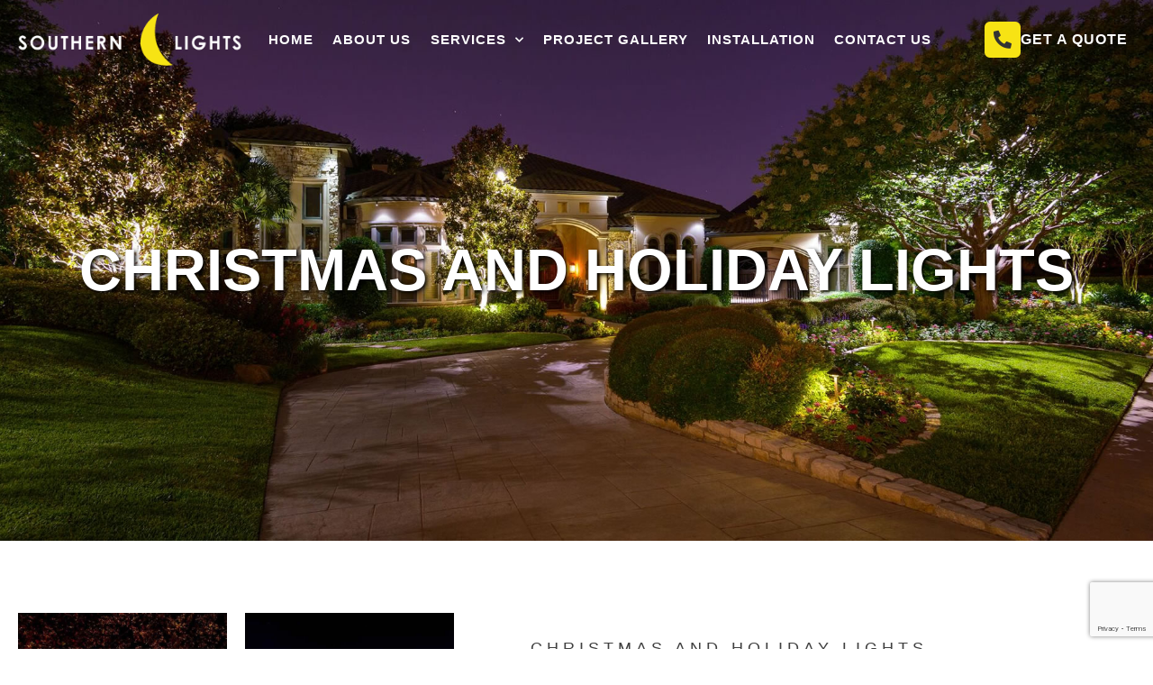

--- FILE ---
content_type: text/html; charset=UTF-8
request_url: https://www.southern-lights.com/christmas-and-holiday-lights/
body_size: 11973
content:
<!DOCTYPE html>
<html lang="en-US">
<head>
	<meta charset="UTF-8">
	<meta name="viewport" content="width=device-width, initial-scale=1.0, viewport-fit=cover" />		<meta name='robots' content='index, follow, max-image-preview:large, max-snippet:-1, max-video-preview:-1' />
	<style>img:is([sizes="auto" i], [sizes^="auto," i]) { contain-intrinsic-size: 3000px 1500px }</style>
	
	<!-- This site is optimized with the Yoast SEO plugin v26.7 - https://yoast.com/wordpress/plugins/seo/ -->
	<title>Christmas Lights Installation Dallas and Holiday Lights Fort Worth - Southern Lights</title>
	<meta name="description" content="Southern Lights is an expert Christmas light design and installation company. Our holiday lighting experience began in 1982 working on a prestige department store’s Christmas light displays. We quickly earned a reputation as the team who could light a department store interior, light a building, and light landscape (includes BIG trees) with festive Christmas lights. We have earned many accolades for our city and shopping center lighting projects." />
	<link rel="canonical" href="https://www.southern-lights.com/christmas-and-holiday-lights/" />
	<meta property="og:locale" content="en_US" />
	<meta property="og:type" content="article" />
	<meta property="og:title" content="Christmas Lights Installation Dallas and Holiday Lights Fort Worth - Southern Lights" />
	<meta property="og:description" content="Southern Lights is an expert Christmas light design and installation company. Our holiday lighting experience began in 1982 working on a prestige department store’s Christmas light displays. We quickly earned a reputation as the team who could light a department store interior, light a building, and light landscape (includes BIG trees) with festive Christmas lights. We have earned many accolades for our city and shopping center lighting projects." />
	<meta property="og:url" content="https://www.southern-lights.com/christmas-and-holiday-lights/" />
	<meta property="og:site_name" content="Southern Lights" />
	<meta property="article:modified_time" content="2020-04-11T16:04:24+00:00" />
	<meta property="og:image" content="https://www.southern-lights.com/wp-content/uploads/2020/03/christmas1.jpg" />
	<meta name="twitter:card" content="summary_large_image" />
	<meta name="twitter:label1" content="Est. reading time" />
	<meta name="twitter:data1" content="1 minute" />
	<script type="application/ld+json" class="yoast-schema-graph">{"@context":"https://schema.org","@graph":[{"@type":"WebPage","@id":"https://www.southern-lights.com/christmas-and-holiday-lights/","url":"https://www.southern-lights.com/christmas-and-holiday-lights/","name":"Christmas Lights Installation Dallas and Holiday Lights Fort Worth - Southern Lights","isPartOf":{"@id":"https://www.southern-lights.com/#website"},"primaryImageOfPage":{"@id":"https://www.southern-lights.com/christmas-and-holiday-lights/#primaryimage"},"image":{"@id":"https://www.southern-lights.com/christmas-and-holiday-lights/#primaryimage"},"thumbnailUrl":"https://www.southern-lights.com/wp-content/uploads/2020/03/christmas1.jpg","datePublished":"2020-03-20T02:47:02+00:00","dateModified":"2020-04-11T16:04:24+00:00","description":"Southern Lights is an expert Christmas light design and installation company. Our holiday lighting experience began in 1982 working on a prestige department store’s Christmas light displays. We quickly earned a reputation as the team who could light a department store interior, light a building, and light landscape (includes BIG trees) with festive Christmas lights. We have earned many accolades for our city and shopping center lighting projects.","breadcrumb":{"@id":"https://www.southern-lights.com/christmas-and-holiday-lights/#breadcrumb"},"inLanguage":"en-US","potentialAction":[{"@type":"ReadAction","target":["https://www.southern-lights.com/christmas-and-holiday-lights/"]}]},{"@type":"ImageObject","inLanguage":"en-US","@id":"https://www.southern-lights.com/christmas-and-holiday-lights/#primaryimage","url":"https://www.southern-lights.com/wp-content/uploads/2020/03/christmas1.jpg","contentUrl":"https://www.southern-lights.com/wp-content/uploads/2020/03/christmas1.jpg","width":577,"height":676},{"@type":"BreadcrumbList","@id":"https://www.southern-lights.com/christmas-and-holiday-lights/#breadcrumb","itemListElement":[{"@type":"ListItem","position":1,"name":"Home","item":"https://www.southern-lights.com/"},{"@type":"ListItem","position":2,"name":"Christmas and Holiday Lights"}]},{"@type":"WebSite","@id":"https://www.southern-lights.com/#website","url":"https://www.southern-lights.com/","name":"Southern Lights","description":"Let There Be Light","publisher":{"@id":"https://www.southern-lights.com/#organization"},"potentialAction":[{"@type":"SearchAction","target":{"@type":"EntryPoint","urlTemplate":"https://www.southern-lights.com/?s={search_term_string}"},"query-input":{"@type":"PropertyValueSpecification","valueRequired":true,"valueName":"search_term_string"}}],"inLanguage":"en-US"},{"@type":"Organization","@id":"https://www.southern-lights.com/#organization","name":"Southern Lights","url":"https://www.southern-lights.com/","logo":{"@type":"ImageObject","inLanguage":"en-US","@id":"https://www.southern-lights.com/#/schema/logo/image/","url":"https://www.southern-lights.com/wp-content/uploads/2020/03/logo.png","contentUrl":"https://www.southern-lights.com/wp-content/uploads/2020/03/logo.png","width":301,"height":70,"caption":"Southern Lights"},"image":{"@id":"https://www.southern-lights.com/#/schema/logo/image/"}}]}</script>
	<!-- / Yoast SEO plugin. -->


<link rel="alternate" type="application/rss+xml" title="Southern Lights &raquo; Feed" href="https://www.southern-lights.com/feed/" />
<link rel="alternate" type="application/rss+xml" title="Southern Lights &raquo; Comments Feed" href="https://www.southern-lights.com/comments/feed/" />
<script type="text/javascript">
/* <![CDATA[ */
window._wpemojiSettings = {"baseUrl":"https:\/\/s.w.org\/images\/core\/emoji\/16.0.1\/72x72\/","ext":".png","svgUrl":"https:\/\/s.w.org\/images\/core\/emoji\/16.0.1\/svg\/","svgExt":".svg","source":{"concatemoji":"https:\/\/www.southern-lights.com\/wp-includes\/js\/wp-emoji-release.min.js?ver=3dfc0fe31339b6c125504d591850107b"}};
/*! This file is auto-generated */
!function(s,n){var o,i,e;function c(e){try{var t={supportTests:e,timestamp:(new Date).valueOf()};sessionStorage.setItem(o,JSON.stringify(t))}catch(e){}}function p(e,t,n){e.clearRect(0,0,e.canvas.width,e.canvas.height),e.fillText(t,0,0);var t=new Uint32Array(e.getImageData(0,0,e.canvas.width,e.canvas.height).data),a=(e.clearRect(0,0,e.canvas.width,e.canvas.height),e.fillText(n,0,0),new Uint32Array(e.getImageData(0,0,e.canvas.width,e.canvas.height).data));return t.every(function(e,t){return e===a[t]})}function u(e,t){e.clearRect(0,0,e.canvas.width,e.canvas.height),e.fillText(t,0,0);for(var n=e.getImageData(16,16,1,1),a=0;a<n.data.length;a++)if(0!==n.data[a])return!1;return!0}function f(e,t,n,a){switch(t){case"flag":return n(e,"\ud83c\udff3\ufe0f\u200d\u26a7\ufe0f","\ud83c\udff3\ufe0f\u200b\u26a7\ufe0f")?!1:!n(e,"\ud83c\udde8\ud83c\uddf6","\ud83c\udde8\u200b\ud83c\uddf6")&&!n(e,"\ud83c\udff4\udb40\udc67\udb40\udc62\udb40\udc65\udb40\udc6e\udb40\udc67\udb40\udc7f","\ud83c\udff4\u200b\udb40\udc67\u200b\udb40\udc62\u200b\udb40\udc65\u200b\udb40\udc6e\u200b\udb40\udc67\u200b\udb40\udc7f");case"emoji":return!a(e,"\ud83e\udedf")}return!1}function g(e,t,n,a){var r="undefined"!=typeof WorkerGlobalScope&&self instanceof WorkerGlobalScope?new OffscreenCanvas(300,150):s.createElement("canvas"),o=r.getContext("2d",{willReadFrequently:!0}),i=(o.textBaseline="top",o.font="600 32px Arial",{});return e.forEach(function(e){i[e]=t(o,e,n,a)}),i}function t(e){var t=s.createElement("script");t.src=e,t.defer=!0,s.head.appendChild(t)}"undefined"!=typeof Promise&&(o="wpEmojiSettingsSupports",i=["flag","emoji"],n.supports={everything:!0,everythingExceptFlag:!0},e=new Promise(function(e){s.addEventListener("DOMContentLoaded",e,{once:!0})}),new Promise(function(t){var n=function(){try{var e=JSON.parse(sessionStorage.getItem(o));if("object"==typeof e&&"number"==typeof e.timestamp&&(new Date).valueOf()<e.timestamp+604800&&"object"==typeof e.supportTests)return e.supportTests}catch(e){}return null}();if(!n){if("undefined"!=typeof Worker&&"undefined"!=typeof OffscreenCanvas&&"undefined"!=typeof URL&&URL.createObjectURL&&"undefined"!=typeof Blob)try{var e="postMessage("+g.toString()+"("+[JSON.stringify(i),f.toString(),p.toString(),u.toString()].join(",")+"));",a=new Blob([e],{type:"text/javascript"}),r=new Worker(URL.createObjectURL(a),{name:"wpTestEmojiSupports"});return void(r.onmessage=function(e){c(n=e.data),r.terminate(),t(n)})}catch(e){}c(n=g(i,f,p,u))}t(n)}).then(function(e){for(var t in e)n.supports[t]=e[t],n.supports.everything=n.supports.everything&&n.supports[t],"flag"!==t&&(n.supports.everythingExceptFlag=n.supports.everythingExceptFlag&&n.supports[t]);n.supports.everythingExceptFlag=n.supports.everythingExceptFlag&&!n.supports.flag,n.DOMReady=!1,n.readyCallback=function(){n.DOMReady=!0}}).then(function(){return e}).then(function(){var e;n.supports.everything||(n.readyCallback(),(e=n.source||{}).concatemoji?t(e.concatemoji):e.wpemoji&&e.twemoji&&(t(e.twemoji),t(e.wpemoji)))}))}((window,document),window._wpemojiSettings);
/* ]]> */
</script>
<style id='wp-emoji-styles-inline-css' type='text/css'>

	img.wp-smiley, img.emoji {
		display: inline !important;
		border: none !important;
		box-shadow: none !important;
		height: 1em !important;
		width: 1em !important;
		margin: 0 0.07em !important;
		vertical-align: -0.1em !important;
		background: none !important;
		padding: 0 !important;
	}
</style>
<style id='classic-theme-styles-inline-css' type='text/css'>
/*! This file is auto-generated */
.wp-block-button__link{color:#fff;background-color:#32373c;border-radius:9999px;box-shadow:none;text-decoration:none;padding:calc(.667em + 2px) calc(1.333em + 2px);font-size:1.125em}.wp-block-file__button{background:#32373c;color:#fff;text-decoration:none}
</style>
<style id='global-styles-inline-css' type='text/css'>
:root{--wp--preset--aspect-ratio--square: 1;--wp--preset--aspect-ratio--4-3: 4/3;--wp--preset--aspect-ratio--3-4: 3/4;--wp--preset--aspect-ratio--3-2: 3/2;--wp--preset--aspect-ratio--2-3: 2/3;--wp--preset--aspect-ratio--16-9: 16/9;--wp--preset--aspect-ratio--9-16: 9/16;--wp--preset--color--black: #000000;--wp--preset--color--cyan-bluish-gray: #abb8c3;--wp--preset--color--white: #ffffff;--wp--preset--color--pale-pink: #f78da7;--wp--preset--color--vivid-red: #cf2e2e;--wp--preset--color--luminous-vivid-orange: #ff6900;--wp--preset--color--luminous-vivid-amber: #fcb900;--wp--preset--color--light-green-cyan: #7bdcb5;--wp--preset--color--vivid-green-cyan: #00d084;--wp--preset--color--pale-cyan-blue: #8ed1fc;--wp--preset--color--vivid-cyan-blue: #0693e3;--wp--preset--color--vivid-purple: #9b51e0;--wp--preset--gradient--vivid-cyan-blue-to-vivid-purple: linear-gradient(135deg,rgba(6,147,227,1) 0%,rgb(155,81,224) 100%);--wp--preset--gradient--light-green-cyan-to-vivid-green-cyan: linear-gradient(135deg,rgb(122,220,180) 0%,rgb(0,208,130) 100%);--wp--preset--gradient--luminous-vivid-amber-to-luminous-vivid-orange: linear-gradient(135deg,rgba(252,185,0,1) 0%,rgba(255,105,0,1) 100%);--wp--preset--gradient--luminous-vivid-orange-to-vivid-red: linear-gradient(135deg,rgba(255,105,0,1) 0%,rgb(207,46,46) 100%);--wp--preset--gradient--very-light-gray-to-cyan-bluish-gray: linear-gradient(135deg,rgb(238,238,238) 0%,rgb(169,184,195) 100%);--wp--preset--gradient--cool-to-warm-spectrum: linear-gradient(135deg,rgb(74,234,220) 0%,rgb(151,120,209) 20%,rgb(207,42,186) 40%,rgb(238,44,130) 60%,rgb(251,105,98) 80%,rgb(254,248,76) 100%);--wp--preset--gradient--blush-light-purple: linear-gradient(135deg,rgb(255,206,236) 0%,rgb(152,150,240) 100%);--wp--preset--gradient--blush-bordeaux: linear-gradient(135deg,rgb(254,205,165) 0%,rgb(254,45,45) 50%,rgb(107,0,62) 100%);--wp--preset--gradient--luminous-dusk: linear-gradient(135deg,rgb(255,203,112) 0%,rgb(199,81,192) 50%,rgb(65,88,208) 100%);--wp--preset--gradient--pale-ocean: linear-gradient(135deg,rgb(255,245,203) 0%,rgb(182,227,212) 50%,rgb(51,167,181) 100%);--wp--preset--gradient--electric-grass: linear-gradient(135deg,rgb(202,248,128) 0%,rgb(113,206,126) 100%);--wp--preset--gradient--midnight: linear-gradient(135deg,rgb(2,3,129) 0%,rgb(40,116,252) 100%);--wp--preset--font-size--small: 13px;--wp--preset--font-size--medium: 20px;--wp--preset--font-size--large: 36px;--wp--preset--font-size--x-large: 42px;--wp--preset--spacing--20: 0.44rem;--wp--preset--spacing--30: 0.67rem;--wp--preset--spacing--40: 1rem;--wp--preset--spacing--50: 1.5rem;--wp--preset--spacing--60: 2.25rem;--wp--preset--spacing--70: 3.38rem;--wp--preset--spacing--80: 5.06rem;--wp--preset--shadow--natural: 6px 6px 9px rgba(0, 0, 0, 0.2);--wp--preset--shadow--deep: 12px 12px 50px rgba(0, 0, 0, 0.4);--wp--preset--shadow--sharp: 6px 6px 0px rgba(0, 0, 0, 0.2);--wp--preset--shadow--outlined: 6px 6px 0px -3px rgba(255, 255, 255, 1), 6px 6px rgba(0, 0, 0, 1);--wp--preset--shadow--crisp: 6px 6px 0px rgba(0, 0, 0, 1);}:where(.is-layout-flex){gap: 0.5em;}:where(.is-layout-grid){gap: 0.5em;}body .is-layout-flex{display: flex;}.is-layout-flex{flex-wrap: wrap;align-items: center;}.is-layout-flex > :is(*, div){margin: 0;}body .is-layout-grid{display: grid;}.is-layout-grid > :is(*, div){margin: 0;}:where(.wp-block-columns.is-layout-flex){gap: 2em;}:where(.wp-block-columns.is-layout-grid){gap: 2em;}:where(.wp-block-post-template.is-layout-flex){gap: 1.25em;}:where(.wp-block-post-template.is-layout-grid){gap: 1.25em;}.has-black-color{color: var(--wp--preset--color--black) !important;}.has-cyan-bluish-gray-color{color: var(--wp--preset--color--cyan-bluish-gray) !important;}.has-white-color{color: var(--wp--preset--color--white) !important;}.has-pale-pink-color{color: var(--wp--preset--color--pale-pink) !important;}.has-vivid-red-color{color: var(--wp--preset--color--vivid-red) !important;}.has-luminous-vivid-orange-color{color: var(--wp--preset--color--luminous-vivid-orange) !important;}.has-luminous-vivid-amber-color{color: var(--wp--preset--color--luminous-vivid-amber) !important;}.has-light-green-cyan-color{color: var(--wp--preset--color--light-green-cyan) !important;}.has-vivid-green-cyan-color{color: var(--wp--preset--color--vivid-green-cyan) !important;}.has-pale-cyan-blue-color{color: var(--wp--preset--color--pale-cyan-blue) !important;}.has-vivid-cyan-blue-color{color: var(--wp--preset--color--vivid-cyan-blue) !important;}.has-vivid-purple-color{color: var(--wp--preset--color--vivid-purple) !important;}.has-black-background-color{background-color: var(--wp--preset--color--black) !important;}.has-cyan-bluish-gray-background-color{background-color: var(--wp--preset--color--cyan-bluish-gray) !important;}.has-white-background-color{background-color: var(--wp--preset--color--white) !important;}.has-pale-pink-background-color{background-color: var(--wp--preset--color--pale-pink) !important;}.has-vivid-red-background-color{background-color: var(--wp--preset--color--vivid-red) !important;}.has-luminous-vivid-orange-background-color{background-color: var(--wp--preset--color--luminous-vivid-orange) !important;}.has-luminous-vivid-amber-background-color{background-color: var(--wp--preset--color--luminous-vivid-amber) !important;}.has-light-green-cyan-background-color{background-color: var(--wp--preset--color--light-green-cyan) !important;}.has-vivid-green-cyan-background-color{background-color: var(--wp--preset--color--vivid-green-cyan) !important;}.has-pale-cyan-blue-background-color{background-color: var(--wp--preset--color--pale-cyan-blue) !important;}.has-vivid-cyan-blue-background-color{background-color: var(--wp--preset--color--vivid-cyan-blue) !important;}.has-vivid-purple-background-color{background-color: var(--wp--preset--color--vivid-purple) !important;}.has-black-border-color{border-color: var(--wp--preset--color--black) !important;}.has-cyan-bluish-gray-border-color{border-color: var(--wp--preset--color--cyan-bluish-gray) !important;}.has-white-border-color{border-color: var(--wp--preset--color--white) !important;}.has-pale-pink-border-color{border-color: var(--wp--preset--color--pale-pink) !important;}.has-vivid-red-border-color{border-color: var(--wp--preset--color--vivid-red) !important;}.has-luminous-vivid-orange-border-color{border-color: var(--wp--preset--color--luminous-vivid-orange) !important;}.has-luminous-vivid-amber-border-color{border-color: var(--wp--preset--color--luminous-vivid-amber) !important;}.has-light-green-cyan-border-color{border-color: var(--wp--preset--color--light-green-cyan) !important;}.has-vivid-green-cyan-border-color{border-color: var(--wp--preset--color--vivid-green-cyan) !important;}.has-pale-cyan-blue-border-color{border-color: var(--wp--preset--color--pale-cyan-blue) !important;}.has-vivid-cyan-blue-border-color{border-color: var(--wp--preset--color--vivid-cyan-blue) !important;}.has-vivid-purple-border-color{border-color: var(--wp--preset--color--vivid-purple) !important;}.has-vivid-cyan-blue-to-vivid-purple-gradient-background{background: var(--wp--preset--gradient--vivid-cyan-blue-to-vivid-purple) !important;}.has-light-green-cyan-to-vivid-green-cyan-gradient-background{background: var(--wp--preset--gradient--light-green-cyan-to-vivid-green-cyan) !important;}.has-luminous-vivid-amber-to-luminous-vivid-orange-gradient-background{background: var(--wp--preset--gradient--luminous-vivid-amber-to-luminous-vivid-orange) !important;}.has-luminous-vivid-orange-to-vivid-red-gradient-background{background: var(--wp--preset--gradient--luminous-vivid-orange-to-vivid-red) !important;}.has-very-light-gray-to-cyan-bluish-gray-gradient-background{background: var(--wp--preset--gradient--very-light-gray-to-cyan-bluish-gray) !important;}.has-cool-to-warm-spectrum-gradient-background{background: var(--wp--preset--gradient--cool-to-warm-spectrum) !important;}.has-blush-light-purple-gradient-background{background: var(--wp--preset--gradient--blush-light-purple) !important;}.has-blush-bordeaux-gradient-background{background: var(--wp--preset--gradient--blush-bordeaux) !important;}.has-luminous-dusk-gradient-background{background: var(--wp--preset--gradient--luminous-dusk) !important;}.has-pale-ocean-gradient-background{background: var(--wp--preset--gradient--pale-ocean) !important;}.has-electric-grass-gradient-background{background: var(--wp--preset--gradient--electric-grass) !important;}.has-midnight-gradient-background{background: var(--wp--preset--gradient--midnight) !important;}.has-small-font-size{font-size: var(--wp--preset--font-size--small) !important;}.has-medium-font-size{font-size: var(--wp--preset--font-size--medium) !important;}.has-large-font-size{font-size: var(--wp--preset--font-size--large) !important;}.has-x-large-font-size{font-size: var(--wp--preset--font-size--x-large) !important;}
:where(.wp-block-post-template.is-layout-flex){gap: 1.25em;}:where(.wp-block-post-template.is-layout-grid){gap: 1.25em;}
:where(.wp-block-columns.is-layout-flex){gap: 2em;}:where(.wp-block-columns.is-layout-grid){gap: 2em;}
:root :where(.wp-block-pullquote){font-size: 1.5em;line-height: 1.6;}
</style>
<link rel='stylesheet' id='southernlights-default-css' href='https://www.southern-lights.com/wp-content/themes/southernlights/layouts/default.css?ver=3dfc0fe31339b6c125504d591850107b' type='text/css' media='all' />
<link rel='stylesheet' id='southernlights-style-css' href='https://www.southern-lights.com/wp-content/themes/southernlights/style.css?ver=3dfc0fe31339b6c125504d591850107b' type='text/css' media='all' />
<link rel='stylesheet' id='elementor-frontend-css' href='https://www.southern-lights.com/wp-content/plugins/elementor/assets/css/frontend.min.css?ver=3.34.1' type='text/css' media='all' />
<link rel='stylesheet' id='widget-image-css' href='https://www.southern-lights.com/wp-content/plugins/elementor/assets/css/widget-image.min.css?ver=3.34.1' type='text/css' media='all' />
<link rel='stylesheet' id='widget-nav-menu-css' href='https://www.southern-lights.com/wp-content/plugins/elementor-pro/assets/css/widget-nav-menu.min.css?ver=3.34.0' type='text/css' media='all' />
<link rel='stylesheet' id='widget-icon-box-css' href='https://www.southern-lights.com/wp-content/plugins/elementor/assets/css/widget-icon-box.min.css?ver=3.34.1' type='text/css' media='all' />
<link rel='stylesheet' id='e-sticky-css' href='https://www.southern-lights.com/wp-content/plugins/elementor-pro/assets/css/modules/sticky.min.css?ver=3.34.0' type='text/css' media='all' />
<link rel='stylesheet' id='widget-heading-css' href='https://www.southern-lights.com/wp-content/plugins/elementor/assets/css/widget-heading.min.css?ver=3.34.1' type='text/css' media='all' />
<link rel='stylesheet' id='widget-form-css' href='https://www.southern-lights.com/wp-content/plugins/elementor-pro/assets/css/widget-form.min.css?ver=3.34.0' type='text/css' media='all' />
<link rel='stylesheet' id='widget-social-icons-css' href='https://www.southern-lights.com/wp-content/plugins/elementor/assets/css/widget-social-icons.min.css?ver=3.34.1' type='text/css' media='all' />
<link rel='stylesheet' id='e-apple-webkit-css' href='https://www.southern-lights.com/wp-content/plugins/elementor/assets/css/conditionals/apple-webkit.min.css?ver=3.34.1' type='text/css' media='all' />
<link rel='stylesheet' id='elementor-icons-css' href='https://www.southern-lights.com/wp-content/plugins/elementor/assets/lib/eicons/css/elementor-icons.min.css?ver=5.45.0' type='text/css' media='all' />
<link rel='stylesheet' id='elementor-post-51-css' href='https://www.southern-lights.com/wp-content/uploads/elementor/css/post-51.css?ver=1767972609' type='text/css' media='all' />
<link rel='stylesheet' id='widget-icon-list-css' href='https://www.southern-lights.com/wp-content/plugins/elementor/assets/css/widget-icon-list.min.css?ver=3.34.1' type='text/css' media='all' />
<link rel='stylesheet' id='elementor-post-236-css' href='https://www.southern-lights.com/wp-content/uploads/elementor/css/post-236.css?ver=1767979722' type='text/css' media='all' />
<link rel='stylesheet' id='elementor-post-53-css' href='https://www.southern-lights.com/wp-content/uploads/elementor/css/post-53.css?ver=1767972611' type='text/css' media='all' />
<link rel='stylesheet' id='elementor-post-140-css' href='https://www.southern-lights.com/wp-content/uploads/elementor/css/post-140.css?ver=1767972611' type='text/css' media='all' />
<link rel='stylesheet' id='elementor-gf-local-roboto-css' href='https://www.southern-lights.com/wp-content/uploads/elementor/google-fonts/css/roboto.css?ver=1753449288' type='text/css' media='all' />
<link rel='stylesheet' id='elementor-gf-local-robotoslab-css' href='https://www.southern-lights.com/wp-content/uploads/elementor/google-fonts/css/robotoslab.css?ver=1753449291' type='text/css' media='all' />
<link rel='stylesheet' id='elementor-gf-local-montserrat-css' href='https://www.southern-lights.com/wp-content/uploads/elementor/google-fonts/css/montserrat.css?ver=1753449295' type='text/css' media='all' />
<link rel='stylesheet' id='elementor-icons-shared-0-css' href='https://www.southern-lights.com/wp-content/plugins/elementor/assets/lib/font-awesome/css/fontawesome.min.css?ver=5.15.3' type='text/css' media='all' />
<link rel='stylesheet' id='elementor-icons-fa-solid-css' href='https://www.southern-lights.com/wp-content/plugins/elementor/assets/lib/font-awesome/css/solid.min.css?ver=5.15.3' type='text/css' media='all' />
<link rel='stylesheet' id='elementor-icons-fa-brands-css' href='https://www.southern-lights.com/wp-content/plugins/elementor/assets/lib/font-awesome/css/brands.min.css?ver=5.15.3' type='text/css' media='all' />
<script type="text/javascript" src="https://www.southern-lights.com/wp-includes/js/jquery/jquery.min.js?ver=3.7.1" id="jquery-core-js"></script>
<script type="text/javascript" src="https://www.southern-lights.com/wp-includes/js/jquery/jquery-migrate.min.js?ver=3.4.1" id="jquery-migrate-js"></script>
<link rel="https://api.w.org/" href="https://www.southern-lights.com/wp-json/" /><link rel="alternate" title="JSON" type="application/json" href="https://www.southern-lights.com/wp-json/wp/v2/pages/236" /><link rel="EditURI" type="application/rsd+xml" title="RSD" href="https://www.southern-lights.com/xmlrpc.php?rsd" />

<link rel='shortlink' href='https://www.southern-lights.com/?p=236' />
<link rel="alternate" title="oEmbed (JSON)" type="application/json+oembed" href="https://www.southern-lights.com/wp-json/oembed/1.0/embed?url=https%3A%2F%2Fwww.southern-lights.com%2Fchristmas-and-holiday-lights%2F" />
<link rel="alternate" title="oEmbed (XML)" type="text/xml+oembed" href="https://www.southern-lights.com/wp-json/oembed/1.0/embed?url=https%3A%2F%2Fwww.southern-lights.com%2Fchristmas-and-holiday-lights%2F&#038;format=xml" />
<!-- Global site tag (gtag.js) - Google Analytics -->
<script async src="https://www.googletagmanager.com/gtag/js?id=UA-169820781-1"></script>
<script>
  window.dataLayer = window.dataLayer || [];
  function gtag(){dataLayer.push(arguments);}
  gtag('js', new Date());

  gtag('config', 'UA-169820781-1');
</script>

<meta name="google-site-verification" content="AH61j_z7jY4rQ6wQtAzS8iYGDh4bDG4OtTRiVM6L-AI" />

<!-- Google tag (gtag.js) added 061424--> <script async src="https://www.googletagmanager.com/gtag/js?id=AW-16608470067"></script> <script> window.dataLayer = window.dataLayer || []; function gtag(){dataLayer.push(arguments);} gtag('js', new Date()); gtag('config', 'AW-16608470067'); </script> 
<meta name="generator" content="Elementor 3.34.1; features: additional_custom_breakpoints; settings: css_print_method-external, google_font-enabled, font_display-auto">
<style type="text/css">.recentcomments a{display:inline !important;padding:0 !important;margin:0 !important;}</style>			<style>
				.e-con.e-parent:nth-of-type(n+4):not(.e-lazyloaded):not(.e-no-lazyload),
				.e-con.e-parent:nth-of-type(n+4):not(.e-lazyloaded):not(.e-no-lazyload) * {
					background-image: none !important;
				}
				@media screen and (max-height: 1024px) {
					.e-con.e-parent:nth-of-type(n+3):not(.e-lazyloaded):not(.e-no-lazyload),
					.e-con.e-parent:nth-of-type(n+3):not(.e-lazyloaded):not(.e-no-lazyload) * {
						background-image: none !important;
					}
				}
				@media screen and (max-height: 640px) {
					.e-con.e-parent:nth-of-type(n+2):not(.e-lazyloaded):not(.e-no-lazyload),
					.e-con.e-parent:nth-of-type(n+2):not(.e-lazyloaded):not(.e-no-lazyload) * {
						background-image: none !important;
					}
				}
			</style>
			<link rel="icon" href="https://www.southern-lights.com/wp-content/uploads/2020/03/cropped-favicon-32x32.png" sizes="32x32" />
<link rel="icon" href="https://www.southern-lights.com/wp-content/uploads/2020/03/cropped-favicon-192x192.png" sizes="192x192" />
<link rel="apple-touch-icon" href="https://www.southern-lights.com/wp-content/uploads/2020/03/cropped-favicon-180x180.png" />
<meta name="msapplication-TileImage" content="https://www.southern-lights.com/wp-content/uploads/2020/03/cropped-favicon-270x270.png" />
</head>
<body class="wp-singular page-template-default page page-id-236 wp-custom-logo wp-theme-southernlights elementor-default elementor-kit-51 elementor-page elementor-page-236">
		<header data-elementor-type="header" data-elementor-id="53" class="elementor elementor-53 elementor-location-header" data-elementor-post-type="elementor_library">
					<section class="elementor-section elementor-top-section elementor-element elementor-element-a53f0d6 elementor-section-full_width elementor-section-content-middle elementor-section-height-default elementor-section-height-default" data-id="a53f0d6" data-element_type="section" id="site-header" data-settings="{&quot;sticky&quot;:&quot;top&quot;,&quot;animation&quot;:&quot;none&quot;,&quot;background_background&quot;:&quot;classic&quot;,&quot;sticky_on&quot;:[&quot;desktop&quot;,&quot;tablet&quot;,&quot;mobile&quot;],&quot;sticky_offset&quot;:0,&quot;sticky_effects_offset&quot;:0,&quot;sticky_anchor_link_offset&quot;:0}">
						<div class="elementor-container elementor-column-gap-no">
					<div class="elementor-column elementor-col-33 elementor-top-column elementor-element elementor-element-833c6fc" data-id="833c6fc" data-element_type="column">
			<div class="elementor-widget-wrap elementor-element-populated">
						<div class="elementor-element elementor-element-c902ffd elementor-widget__width-auto elementor-widget elementor-widget-theme-site-logo elementor-widget-image" data-id="c902ffd" data-element_type="widget" data-widget_type="theme-site-logo.default">
				<div class="elementor-widget-container">
											<a href="https://www.southern-lights.com">
			<img width="301" height="70" src="https://www.southern-lights.com/wp-content/uploads/2020/03/logo.png" class="attachment-full size-full wp-image-47" alt="" />				</a>
											</div>
				</div>
					</div>
		</div>
				<div class="elementor-column elementor-col-33 elementor-top-column elementor-element elementor-element-36d9f89" data-id="36d9f89" data-element_type="column">
			<div class="elementor-widget-wrap elementor-element-populated">
						<div class="elementor-element elementor-element-dba2832 elementor-nav-menu__align-center elementor-nav-menu--stretch elementor-nav-menu--dropdown-tablet elementor-nav-menu__text-align-aside elementor-nav-menu--toggle elementor-nav-menu--burger elementor-widget elementor-widget-nav-menu" data-id="dba2832" data-element_type="widget" data-settings="{&quot;full_width&quot;:&quot;stretch&quot;,&quot;submenu_icon&quot;:{&quot;value&quot;:&quot;&lt;i class=\&quot;fas fa-chevron-down\&quot; aria-hidden=\&quot;true\&quot;&gt;&lt;\/i&gt;&quot;,&quot;library&quot;:&quot;fa-solid&quot;},&quot;layout&quot;:&quot;horizontal&quot;,&quot;toggle&quot;:&quot;burger&quot;}" data-widget_type="nav-menu.default">
				<div class="elementor-widget-container">
								<nav aria-label="Menu" class="elementor-nav-menu--main elementor-nav-menu__container elementor-nav-menu--layout-horizontal e--pointer-background e--animation-fade">
				<ul id="menu-1-dba2832" class="elementor-nav-menu"><li class="menu-item menu-item-type-post_type menu-item-object-page menu-item-home menu-item-64"><a href="https://www.southern-lights.com/" class="elementor-item">Home</a></li>
<li class="menu-item menu-item-type-post_type menu-item-object-page menu-item-65"><a href="https://www.southern-lights.com/about-us/" class="elementor-item">About Us</a></li>
<li class="menu-item menu-item-type-custom menu-item-object-custom current-menu-ancestor current-menu-parent menu-item-has-children menu-item-280"><a href="#" class="elementor-item elementor-item-anchor">Services</a>
<ul class="sub-menu elementor-nav-menu--dropdown">
	<li class="menu-item menu-item-type-post_type menu-item-object-page menu-item-224"><a href="https://www.southern-lights.com/landscape-lighting/" class="elementor-sub-item">Landscape Lighting</a></li>
	<li class="menu-item menu-item-type-post_type menu-item-object-page menu-item-230"><a href="https://www.southern-lights.com/led-landscape-lighting/" class="elementor-sub-item">LED Landscape Lighting</a></li>
	<li class="menu-item menu-item-type-post_type menu-item-object-page menu-item-235"><a href="https://www.southern-lights.com/commercial-landscape-lighting/" class="elementor-sub-item">Commercial Landscape Lighting</a></li>
	<li class="menu-item menu-item-type-post_type menu-item-object-page current-menu-item page_item page-item-236 current_page_item menu-item-239"><a href="https://www.southern-lights.com/christmas-and-holiday-lights/" aria-current="page" class="elementor-sub-item elementor-item-active">Christmas and Holiday Lights</a></li>
</ul>
</li>
<li class="menu-item menu-item-type-post_type menu-item-object-page menu-item-68"><a href="https://www.southern-lights.com/project-gallery/" class="elementor-item">Project Gallery</a></li>
<li class="menu-item menu-item-type-post_type menu-item-object-page menu-item-67"><a href="https://www.southern-lights.com/installation/" class="elementor-item">Installation</a></li>
<li class="menu-item menu-item-type-post_type menu-item-object-page menu-item-66"><a href="https://www.southern-lights.com/contact-us/" class="elementor-item">Contact Us</a></li>
<li class="mobile-navigation-button menu-item menu-item-type-custom menu-item-object-custom menu-item-555"><a href="tel:214-357-5020" class="elementor-item">Get A Quote</a></li>
</ul>			</nav>
					<div class="elementor-menu-toggle" role="button" tabindex="0" aria-label="Menu Toggle" aria-expanded="false">
			<i aria-hidden="true" role="presentation" class="elementor-menu-toggle__icon--open eicon-menu-bar"></i><i aria-hidden="true" role="presentation" class="elementor-menu-toggle__icon--close eicon-close"></i>		</div>
					<nav class="elementor-nav-menu--dropdown elementor-nav-menu__container" aria-hidden="true">
				<ul id="menu-2-dba2832" class="elementor-nav-menu"><li class="menu-item menu-item-type-post_type menu-item-object-page menu-item-home menu-item-64"><a href="https://www.southern-lights.com/" class="elementor-item" tabindex="-1">Home</a></li>
<li class="menu-item menu-item-type-post_type menu-item-object-page menu-item-65"><a href="https://www.southern-lights.com/about-us/" class="elementor-item" tabindex="-1">About Us</a></li>
<li class="menu-item menu-item-type-custom menu-item-object-custom current-menu-ancestor current-menu-parent menu-item-has-children menu-item-280"><a href="#" class="elementor-item elementor-item-anchor" tabindex="-1">Services</a>
<ul class="sub-menu elementor-nav-menu--dropdown">
	<li class="menu-item menu-item-type-post_type menu-item-object-page menu-item-224"><a href="https://www.southern-lights.com/landscape-lighting/" class="elementor-sub-item" tabindex="-1">Landscape Lighting</a></li>
	<li class="menu-item menu-item-type-post_type menu-item-object-page menu-item-230"><a href="https://www.southern-lights.com/led-landscape-lighting/" class="elementor-sub-item" tabindex="-1">LED Landscape Lighting</a></li>
	<li class="menu-item menu-item-type-post_type menu-item-object-page menu-item-235"><a href="https://www.southern-lights.com/commercial-landscape-lighting/" class="elementor-sub-item" tabindex="-1">Commercial Landscape Lighting</a></li>
	<li class="menu-item menu-item-type-post_type menu-item-object-page current-menu-item page_item page-item-236 current_page_item menu-item-239"><a href="https://www.southern-lights.com/christmas-and-holiday-lights/" aria-current="page" class="elementor-sub-item elementor-item-active" tabindex="-1">Christmas and Holiday Lights</a></li>
</ul>
</li>
<li class="menu-item menu-item-type-post_type menu-item-object-page menu-item-68"><a href="https://www.southern-lights.com/project-gallery/" class="elementor-item" tabindex="-1">Project Gallery</a></li>
<li class="menu-item menu-item-type-post_type menu-item-object-page menu-item-67"><a href="https://www.southern-lights.com/installation/" class="elementor-item" tabindex="-1">Installation</a></li>
<li class="menu-item menu-item-type-post_type menu-item-object-page menu-item-66"><a href="https://www.southern-lights.com/contact-us/" class="elementor-item" tabindex="-1">Contact Us</a></li>
<li class="mobile-navigation-button menu-item menu-item-type-custom menu-item-object-custom menu-item-555"><a href="tel:214-357-5020" class="elementor-item" tabindex="-1">Get A Quote</a></li>
</ul>			</nav>
						</div>
				</div>
					</div>
		</div>
				<div class="elementor-column elementor-col-33 elementor-top-column elementor-element elementor-element-f36800e elementor-hidden-tablet elementor-hidden-phone" data-id="f36800e" data-element_type="column">
			<div class="elementor-widget-wrap elementor-element-populated">
						<div class="elementor-element elementor-element-10ecf60 elementor-view-stacked elementor-shape-square elementor-position-inline-start elementor-widget__width-auto header-phone elementor-mobile-position-block-start elementor-widget elementor-widget-icon-box" data-id="10ecf60" data-element_type="widget" data-widget_type="icon-box.default">
				<div class="elementor-widget-container">
							<div class="elementor-icon-box-wrapper">

						<div class="elementor-icon-box-icon">
				<a href="https://www.southern-lights.com/contact-us/" class="elementor-icon" tabindex="-1" aria-label="Get a Quote">
				<i aria-hidden="true" class="fas fa-phone-alt"></i>				</a>
			</div>
			
						<div class="elementor-icon-box-content">

									<h3 class="elementor-icon-box-title">
						<a href="https://www.southern-lights.com/contact-us/" >
							Get a Quote						</a>
					</h3>
				
				
			</div>
			
		</div>
						</div>
				</div>
					</div>
		</div>
					</div>
		</section>
				</header>
		
	<div id="primary" class="content-area">
		<main id="main" class="site-main">

		
<article id="post-236" class="post-236 page type-page status-publish hentry">
	<header class="entry-header">
		<h1 class="entry-title">Christmas and Holiday Lights</h1>	</header><!-- .entry-header -->

	
	<div class="entry-content">
				<div data-elementor-type="wp-page" data-elementor-id="236" class="elementor elementor-236" data-elementor-post-type="page">
						<section class="elementor-section elementor-top-section elementor-element elementor-element-7e9853f elementor-section-full_width elementor-section-height-default elementor-section-height-default" data-id="7e9853f" data-element_type="section">
						<div class="elementor-container elementor-column-gap-default">
					<div class="elementor-column elementor-col-100 elementor-top-column elementor-element elementor-element-a6a2221" data-id="a6a2221" data-element_type="column">
			<div class="elementor-widget-wrap elementor-element-populated">
						<div class="elementor-element elementor-element-db842d6 elementor-widget elementor-widget-template" data-id="db842d6" data-element_type="widget" data-widget_type="template.default">
				<div class="elementor-widget-container">
							<div class="elementor-template">
					<div data-elementor-type="section" data-elementor-id="201" class="elementor elementor-201" data-elementor-post-type="elementor_library">
					<section class="elementor-section elementor-top-section elementor-element elementor-element-e40f5c3 elementor-section-full_width elementor-section-height-min-height elementor-section-height-default elementor-section-items-middle" data-id="e40f5c3" data-element_type="section" id="page-banner" data-settings="{&quot;background_background&quot;:&quot;classic&quot;}">
						<div class="elementor-container elementor-column-gap-default">
					<div class="elementor-column elementor-col-100 elementor-top-column elementor-element elementor-element-2bcef153" data-id="2bcef153" data-element_type="column">
			<div class="elementor-widget-wrap elementor-element-populated">
						<div class="elementor-element elementor-element-fa8f8e9 elementor-widget elementor-widget-heading" data-id="fa8f8e9" data-element_type="widget" data-widget_type="heading.default">
				<div class="elementor-widget-container">
					<h2 class="elementor-heading-title elementor-size-default">Christmas and Holiday Lights</h2>				</div>
				</div>
					</div>
		</div>
					</div>
		</section>
				</div>
				</div>
						</div>
				</div>
					</div>
		</div>
					</div>
		</section>
				<section class="elementor-section elementor-top-section elementor-element elementor-element-8b88a73 elementor-section-content-space-between elementor-reverse-tablet elementor-reverse-mobile elementor-section-boxed elementor-section-height-default elementor-section-height-default" data-id="8b88a73" data-element_type="section">
						<div class="elementor-container elementor-column-gap-default">
					<div class="elementor-column elementor-col-50 elementor-top-column elementor-element elementor-element-7c5b3aa sl-content-image" data-id="7c5b3aa" data-element_type="column">
			<div class="elementor-widget-wrap elementor-element-populated">
						<section class="elementor-section elementor-inner-section elementor-element elementor-element-5a84835 elementor-section-boxed elementor-section-height-default elementor-section-height-default" data-id="5a84835" data-element_type="section">
						<div class="elementor-container elementor-column-gap-default">
					<div class="elementor-column elementor-col-50 elementor-inner-column elementor-element elementor-element-ece5799" data-id="ece5799" data-element_type="column">
			<div class="elementor-widget-wrap elementor-element-populated">
						<div class="elementor-element elementor-element-7ce4499 elementor-widget elementor-widget-image" data-id="7ce4499" data-element_type="widget" data-widget_type="image.default">
				<div class="elementor-widget-container">
															<img fetchpriority="high" decoding="async" width="577" height="676" src="https://www.southern-lights.com/wp-content/uploads/2020/03/christmas1.jpg" class="attachment-full size-full wp-image-451" alt="" srcset="https://www.southern-lights.com/wp-content/uploads/2020/03/christmas1.jpg 577w, https://www.southern-lights.com/wp-content/uploads/2020/03/christmas1-256x300.jpg 256w" sizes="(max-width: 577px) 100vw, 577px" />															</div>
				</div>
					</div>
		</div>
				<div class="elementor-column elementor-col-50 elementor-inner-column elementor-element elementor-element-7d8ecdd" data-id="7d8ecdd" data-element_type="column">
			<div class="elementor-widget-wrap elementor-element-populated">
						<div class="elementor-element elementor-element-e28039c elementor-widget elementor-widget-image" data-id="e28039c" data-element_type="widget" data-widget_type="image.default">
				<div class="elementor-widget-container">
															<img decoding="async" width="577" height="676" src="https://www.southern-lights.com/wp-content/uploads/2020/03/christmas2.jpg" class="attachment-full size-full wp-image-452" alt="" srcset="https://www.southern-lights.com/wp-content/uploads/2020/03/christmas2.jpg 577w, https://www.southern-lights.com/wp-content/uploads/2020/03/christmas2-256x300.jpg 256w" sizes="(max-width: 577px) 100vw, 577px" />															</div>
				</div>
					</div>
		</div>
					</div>
		</section>
				<section class="elementor-section elementor-inner-section elementor-element elementor-element-c713dcb elementor-section-boxed elementor-section-height-default elementor-section-height-default" data-id="c713dcb" data-element_type="section">
						<div class="elementor-container elementor-column-gap-default">
					<div class="elementor-column elementor-col-50 elementor-inner-column elementor-element elementor-element-cb1e35d" data-id="cb1e35d" data-element_type="column">
			<div class="elementor-widget-wrap elementor-element-populated">
						<div class="elementor-element elementor-element-7f9a9ae elementor-widget elementor-widget-image" data-id="7f9a9ae" data-element_type="widget" data-widget_type="image.default">
				<div class="elementor-widget-container">
															<img loading="lazy" decoding="async" width="577" height="676" src="https://www.southern-lights.com/wp-content/uploads/2020/03/christmas3.jpg" class="attachment-full size-full wp-image-453" alt="" srcset="https://www.southern-lights.com/wp-content/uploads/2020/03/christmas3.jpg 577w, https://www.southern-lights.com/wp-content/uploads/2020/03/christmas3-256x300.jpg 256w" sizes="(max-width: 577px) 100vw, 577px" />															</div>
				</div>
					</div>
		</div>
				<div class="elementor-column elementor-col-50 elementor-inner-column elementor-element elementor-element-aa77883" data-id="aa77883" data-element_type="column">
			<div class="elementor-widget-wrap elementor-element-populated">
						<div class="elementor-element elementor-element-fa41c05 elementor-widget elementor-widget-image" data-id="fa41c05" data-element_type="widget" data-widget_type="image.default">
				<div class="elementor-widget-container">
															<img loading="lazy" decoding="async" width="577" height="676" src="https://www.southern-lights.com/wp-content/uploads/2020/03/christmas4.jpg" class="attachment-full size-full wp-image-454" alt="" srcset="https://www.southern-lights.com/wp-content/uploads/2020/03/christmas4.jpg 577w, https://www.southern-lights.com/wp-content/uploads/2020/03/christmas4-256x300.jpg 256w" sizes="(max-width: 577px) 100vw, 577px" />															</div>
				</div>
					</div>
		</div>
					</div>
		</section>
				<div class="elementor-element elementor-element-8afa7be elementor-align-center elementor-widget elementor-widget-button" data-id="8afa7be" data-element_type="widget" data-widget_type="button.default">
				<div class="elementor-widget-container">
									<div class="elementor-button-wrapper">
					<a class="elementor-button elementor-button-link elementor-size-md" href="https://www.southern-lights.com/project-gallery/">
						<span class="elementor-button-content-wrapper">
									<span class="elementor-button-text">View Our Gallery</span>
					</span>
					</a>
				</div>
								</div>
				</div>
					</div>
		</div>
				<div class="elementor-column elementor-col-50 elementor-top-column elementor-element elementor-element-14488c8" data-id="14488c8" data-element_type="column">
			<div class="elementor-widget-wrap elementor-element-populated">
						<div class="elementor-element elementor-element-43d60b5 elementor-widget elementor-widget-heading" data-id="43d60b5" data-element_type="widget" data-widget_type="heading.default">
				<div class="elementor-widget-container">
					<h2 class="elementor-heading-title elementor-size-default">Christmas and Holiday Lights</h2>				</div>
				</div>
				<div class="elementor-element elementor-element-6443beb elementor-widget elementor-widget-template" data-id="6443beb" data-element_type="widget" data-widget_type="template.default">
				<div class="elementor-widget-container">
							<div class="elementor-template">
					<div data-elementor-type="section" data-elementor-id="308" class="elementor elementor-308" data-elementor-post-type="elementor_library">
					<section class="elementor-section elementor-inner-section elementor-element elementor-element-77a964de logo-section elementor-section-boxed elementor-section-height-default elementor-section-height-default" data-id="77a964de" data-element_type="section">
						<div class="elementor-container elementor-column-gap-default">
					<div class="elementor-column elementor-col-100 elementor-inner-column elementor-element elementor-element-da81c0f" data-id="da81c0f" data-element_type="column">
			<div class="elementor-widget-wrap elementor-element-populated">
						<div class="elementor-element elementor-element-6f7ed36c elementor-widget__width-auto elementor-widget elementor-widget-heading" data-id="6f7ed36c" data-element_type="widget" data-widget_type="heading.default">
				<div class="elementor-widget-container">
					<h2 class="elementor-heading-title elementor-size-default">Southern</h2>				</div>
				</div>
				<div class="elementor-element elementor-element-6d2cb0d1 elementor-widget__width-auto elementor-widget elementor-widget-image" data-id="6d2cb0d1" data-element_type="widget" data-widget_type="image.default">
				<div class="elementor-widget-container">
															<img loading="lazy" decoding="async" width="65" height="104" src="https://www.southern-lights.com/wp-content/uploads/2020/03/site-icon.png" class="attachment-full size-full wp-image-118" alt="" />															</div>
				</div>
				<div class="elementor-element elementor-element-58d88022 elementor-widget__width-auto elementor-widget elementor-widget-heading" data-id="58d88022" data-element_type="widget" data-widget_type="heading.default">
				<div class="elementor-widget-container">
					<h2 class="elementor-heading-title elementor-size-default">Lights</h2>				</div>
				</div>
					</div>
		</div>
					</div>
		</section>
				</div>
				</div>
						</div>
				</div>
				<div class="elementor-element elementor-element-3d3e190 elementor-widget elementor-widget-text-editor" data-id="3d3e190" data-element_type="widget" data-widget_type="text-editor.default">
				<div class="elementor-widget-container">
									<p>Southern Lights is an expert Christmas light design and installation company.  Our holiday lighting experience began in 1982 working on a prestige department store’s Christmas light displays.  We quickly earned a reputation as the team who could light a department store interior, light a building, and light landscape (includes BIG trees) with festive Christmas lights.  We have earned many accolades for our city and shopping center lighting projects.</p><p>We recommend that you book your free consultation for Christmas lights months in advance due to high demand. (Project minimums do apply.)</p>								</div>
				</div>
				<div class="elementor-element elementor-element-90fe599 elementor-icon-list--layout-traditional elementor-list-item-link-full_width elementor-widget elementor-widget-icon-list" data-id="90fe599" data-element_type="widget" data-widget_type="icon-list.default">
				<div class="elementor-widget-container">
							<ul class="elementor-icon-list-items">
							<li class="elementor-icon-list-item">
											<span class="elementor-icon-list-icon">
							<i aria-hidden="true" class="fas fa-check"></i>						</span>
										<span class="elementor-icon-list-text">City Lighting</span>
									</li>
								<li class="elementor-icon-list-item">
											<span class="elementor-icon-list-icon">
							<i aria-hidden="true" class="fas fa-check"></i>						</span>
										<span class="elementor-icon-list-text">Shopping Centers</span>
									</li>
								<li class="elementor-icon-list-item">
											<span class="elementor-icon-list-icon">
							<i aria-hidden="true" class="fas fa-check"></i>						</span>
										<span class="elementor-icon-list-text">Businesses</span>
									</li>
								<li class="elementor-icon-list-item">
											<span class="elementor-icon-list-icon">
							<i aria-hidden="true" class="fas fa-check"></i>						</span>
										<span class="elementor-icon-list-text">Subdivisions</span>
									</li>
								<li class="elementor-icon-list-item">
											<span class="elementor-icon-list-icon">
							<i aria-hidden="true" class="fas fa-check"></i>						</span>
										<span class="elementor-icon-list-text">Restaurants and Bars</span>
									</li>
						</ul>
						</div>
				</div>
				<div class="elementor-element elementor-element-58e89d0 elementor-align-center elementor-widget elementor-widget-button" data-id="58e89d0" data-element_type="widget" data-widget_type="button.default">
				<div class="elementor-widget-container">
									<div class="elementor-button-wrapper">
					<a class="elementor-button elementor-button-link elementor-size-md" href="https://www.southern-lights.com/contact-us/">
						<span class="elementor-button-content-wrapper">
									<span class="elementor-button-text">Get a quote</span>
					</span>
					</a>
				</div>
								</div>
				</div>
					</div>
		</div>
					</div>
		</section>
				</div>
			</div><!-- .entry-content -->

	</article><!-- #post-236 -->

		</main><!-- #main -->
	</div><!-- #primary -->

		<footer data-elementor-type="footer" data-elementor-id="140" class="elementor elementor-140 elementor-location-footer" data-elementor-post-type="elementor_library">
					<section class="elementor-section elementor-top-section elementor-element elementor-element-297cc80 elementor-section-boxed elementor-section-height-default elementor-section-height-default" data-id="297cc80" data-element_type="section" data-settings="{&quot;background_background&quot;:&quot;classic&quot;}">
						<div class="elementor-container elementor-column-gap-default">
					<div class="elementor-column elementor-col-100 elementor-top-column elementor-element elementor-element-c8d76d8" data-id="c8d76d8" data-element_type="column">
			<div class="elementor-widget-wrap elementor-element-populated">
						<div class="elementor-element elementor-element-d3232e6 dc-has-condition dc-condition-not_equal elementor-widget elementor-widget-heading" data-id="d3232e6" data-element_type="widget" data-widget_type="heading.default">
				<div class="elementor-widget-container">
					<h2 class="elementor-heading-title elementor-size-default">Contact Us</h2>				</div>
				</div>
		<!-- hidden widget 236-cef8a2a -->		<div class="elementor-element elementor-element-440440b elementor-widget elementor-widget-text-editor" data-id="440440b" data-element_type="widget" data-widget_type="text-editor.default">
				<div class="elementor-widget-container">
									<p>We’d love to hear from you, contact us to schedule an appointment today!</p>								</div>
				</div>
				<div class="elementor-element elementor-element-012e0d5 elementor-button-align-center elementor-widget elementor-widget-form" data-id="012e0d5" data-element_type="widget" data-settings="{&quot;step_next_label&quot;:&quot;Next&quot;,&quot;step_previous_label&quot;:&quot;Previous&quot;,&quot;button_width&quot;:&quot;100&quot;,&quot;step_type&quot;:&quot;number_text&quot;,&quot;step_icon_shape&quot;:&quot;circle&quot;}" data-widget_type="form.default">
				<div class="elementor-widget-container">
							<form class="elementor-form" method="post" name="Quick Form" aria-label="Quick Form">
			<input type="hidden" name="post_id" value="140"/>
			<input type="hidden" name="form_id" value="012e0d5"/>
			<input type="hidden" name="referer_title" value="Landscape Lighting Dallas | Outdoor Lighting Dallas | Southern Lights" />

							<input type="hidden" name="queried_id" value="11"/>
			
			<div class="elementor-form-fields-wrapper elementor-labels-">
								<div class="elementor-field-type-text elementor-field-group elementor-column elementor-field-group-name elementor-col-50 elementor-md-100">
												<label for="form-field-name" class="elementor-field-label elementor-screen-only">
								Name							</label>
														<input size="1" type="text" name="form_fields[name]" id="form-field-name" class="elementor-field elementor-size-lg  elementor-field-textual" placeholder="Name">
											</div>
								<div class="elementor-field-type-text elementor-field-group elementor-column elementor-field-group-phone elementor-col-50 elementor-md-100">
												<label for="form-field-phone" class="elementor-field-label elementor-screen-only">
								Phone							</label>
														<input size="1" type="text" name="form_fields[phone]" id="form-field-phone" class="elementor-field elementor-size-lg  elementor-field-textual" placeholder="Phone">
											</div>
								<div class="elementor-field-type-email elementor-field-group elementor-column elementor-field-group-email elementor-col-50 elementor-md-100 elementor-field-required">
												<label for="form-field-email" class="elementor-field-label elementor-screen-only">
								Email							</label>
														<input size="1" type="email" name="form_fields[email]" id="form-field-email" class="elementor-field elementor-size-lg  elementor-field-textual" placeholder="Email" required="required">
											</div>
								<div class="elementor-field-type-text elementor-field-group elementor-column elementor-field-group-subject elementor-col-50 elementor-md-100">
												<label for="form-field-subject" class="elementor-field-label elementor-screen-only">
								Subject							</label>
														<input size="1" type="text" name="form_fields[subject]" id="form-field-subject" class="elementor-field elementor-size-lg  elementor-field-textual" placeholder="Subject">
											</div>
								<div class="elementor-field-type-textarea elementor-field-group elementor-column elementor-field-group-message elementor-col-100">
												<label for="form-field-message" class="elementor-field-label elementor-screen-only">
								Message							</label>
						<textarea class="elementor-field-textual elementor-field  elementor-size-lg" name="form_fields[message]" id="form-field-message" rows="9" placeholder="Message"></textarea>				</div>
								<div class="elementor-field-type-recaptcha_v3 elementor-field-group elementor-column elementor-field-group-field_dd8a0a5 elementor-col-100 recaptcha_v3-bottomright">
					<div class="elementor-field" id="form-field-field_dd8a0a5"><div class="elementor-g-recaptcha" data-sitekey="6LfyA6YZAAAAACo8OZZSrVeDfis46OG1evvDiXyJ" data-type="v3" data-action="Form" data-badge="bottomright" data-size="invisible"></div></div>				</div>
								<div class="elementor-field-group elementor-column elementor-field-type-submit elementor-col-100 e-form__buttons">
					<button class="elementor-button elementor-size-md" type="submit">
						<span class="elementor-button-content-wrapper">
																						<span class="elementor-button-text">Submit</span>
													</span>
					</button>
				</div>
			</div>
		</form>
						</div>
				</div>
				<section class="elementor-section elementor-inner-section elementor-element elementor-element-f20fcec elementor-section-content-middle elementor-section-boxed elementor-section-height-default elementor-section-height-default" data-id="f20fcec" data-element_type="section">
						<div class="elementor-container elementor-column-gap-default">
					<div class="elementor-column elementor-col-100 elementor-inner-column elementor-element elementor-element-133ad4a" data-id="133ad4a" data-element_type="column">
			<div class="elementor-widget-wrap elementor-element-populated">
						<div class="elementor-element elementor-element-a7436b6 elementor-widget elementor-widget-image" data-id="a7436b6" data-element_type="widget" data-widget_type="image.default">
				<div class="elementor-widget-container">
															<img width="546" height="127" src="https://www.southern-lights.com/wp-content/uploads/2020/03/logo-bg.png" class="attachment-full size-full wp-image-195" alt="" srcset="https://www.southern-lights.com/wp-content/uploads/2020/03/logo-bg.png 546w, https://www.southern-lights.com/wp-content/uploads/2020/03/logo-bg-300x70.png 300w" sizes="(max-width: 546px) 100vw, 546px" />															</div>
				</div>
					</div>
		</div>
					</div>
		</section>
				<section class="elementor-section elementor-inner-section elementor-element elementor-element-08f544a elementor-section-content-middle elementor-section-boxed elementor-section-height-default elementor-section-height-default" data-id="08f544a" data-element_type="section">
						<div class="elementor-container elementor-column-gap-default">
					<div class="elementor-column elementor-col-33 elementor-inner-column elementor-element elementor-element-2176c75" data-id="2176c75" data-element_type="column">
			<div class="elementor-widget-wrap elementor-element-populated">
						<div class="elementor-element elementor-element-b97a0b2 elementor-view-stacked elementor-shape-square elementor-position-block-start elementor-mobile-position-block-start elementor-widget elementor-widget-icon-box" data-id="b97a0b2" data-element_type="widget" data-widget_type="icon-box.default">
				<div class="elementor-widget-container">
							<div class="elementor-icon-box-wrapper">

						<div class="elementor-icon-box-icon">
				<span  class="elementor-icon">
				<i aria-hidden="true" class="fas fa-map-marker-alt"></i>				</span>
			</div>
			
						<div class="elementor-icon-box-content">

									<h3 class="elementor-icon-box-title">
						<span  >
							Dallas, TX						</span>
					</h3>
				
				
			</div>
			
		</div>
						</div>
				</div>
					</div>
		</div>
				<div class="elementor-column elementor-col-33 elementor-inner-column elementor-element elementor-element-815fd43" data-id="815fd43" data-element_type="column">
			<div class="elementor-widget-wrap elementor-element-populated">
						<div class="elementor-element elementor-element-ef5cb9a elementor-view-stacked elementor-shape-square elementor-position-block-start elementor-mobile-position-block-start elementor-widget elementor-widget-icon-box" data-id="ef5cb9a" data-element_type="widget" data-widget_type="icon-box.default">
				<div class="elementor-widget-container">
							<div class="elementor-icon-box-wrapper">

						<div class="elementor-icon-box-icon">
				<span  class="elementor-icon">
				<i aria-hidden="true" class="fas fa-phone-alt"></i>				</span>
			</div>
			
						<div class="elementor-icon-box-content">

									<h3 class="elementor-icon-box-title">
						<span  >
							(214) 357-5020						</span>
					</h3>
				
				
			</div>
			
		</div>
						</div>
				</div>
					</div>
		</div>
				<div class="elementor-column elementor-col-33 elementor-inner-column elementor-element elementor-element-120b4af" data-id="120b4af" data-element_type="column">
			<div class="elementor-widget-wrap elementor-element-populated">
						<div class="elementor-element elementor-element-f24d301 elementor-view-stacked elementor-shape-square elementor-position-block-start elementor-mobile-position-block-start elementor-widget elementor-widget-icon-box" data-id="f24d301" data-element_type="widget" data-widget_type="icon-box.default">
				<div class="elementor-widget-container">
							<div class="elementor-icon-box-wrapper">

						<div class="elementor-icon-box-icon">
				<span  class="elementor-icon">
				<i aria-hidden="true" class="fas fa-envelope"></i>				</span>
			</div>
			
						<div class="elementor-icon-box-content">

									<h3 class="elementor-icon-box-title">
						<span  >
							info@southern-lights.com						</span>
					</h3>
				
				
			</div>
			
		</div>
						</div>
				</div>
					</div>
		</div>
					</div>
		</section>
				<section class="elementor-section elementor-inner-section elementor-element elementor-element-e626190 elementor-section-content-middle elementor-section-boxed elementor-section-height-default elementor-section-height-default" data-id="e626190" data-element_type="section">
						<div class="elementor-container elementor-column-gap-default">
					<div class="elementor-column elementor-col-100 elementor-inner-column elementor-element elementor-element-7205b6f" data-id="7205b6f" data-element_type="column">
			<div class="elementor-widget-wrap elementor-element-populated">
						<div class="elementor-element elementor-element-9913bbd elementor-widget elementor-widget-text-editor" data-id="9913bbd" data-element_type="widget" data-widget_type="text-editor.default">
				<div class="elementor-widget-container">
									<p>© Copyright 2020. Southern Lights. All Rights Reserved.</p>								</div>
				</div>
				<div class="elementor-element elementor-element-ddc76ab elementor-shape-circle elementor-grid-0 e-grid-align-center elementor-widget elementor-widget-social-icons" data-id="ddc76ab" data-element_type="widget" data-widget_type="social-icons.default">
				<div class="elementor-widget-container">
							<div class="elementor-social-icons-wrapper elementor-grid">
							<span class="elementor-grid-item">
					<a class="elementor-icon elementor-social-icon elementor-social-icon-facebook elementor-repeater-item-b26df9e" target="_blank">
						<span class="elementor-screen-only">Facebook</span>
						<i aria-hidden="true" class="fab fa-facebook"></i>					</a>
				</span>
					</div>
						</div>
				</div>
					</div>
		</div>
					</div>
		</section>
					</div>
		</div>
					</div>
		</section>
				</footer>
		
<script type="speculationrules">
{"prefetch":[{"source":"document","where":{"and":[{"href_matches":"\/*"},{"not":{"href_matches":["\/wp-*.php","\/wp-admin\/*","\/wp-content\/uploads\/*","\/wp-content\/*","\/wp-content\/plugins\/*","\/wp-content\/themes\/southernlights\/*","\/*\\?(.+)"]}},{"not":{"selector_matches":"a[rel~=\"nofollow\"]"}},{"not":{"selector_matches":".no-prefetch, .no-prefetch a"}}]},"eagerness":"conservative"}]}
</script>
			<script>
				const lazyloadRunObserver = () => {
					const lazyloadBackgrounds = document.querySelectorAll( `.e-con.e-parent:not(.e-lazyloaded)` );
					const lazyloadBackgroundObserver = new IntersectionObserver( ( entries ) => {
						entries.forEach( ( entry ) => {
							if ( entry.isIntersecting ) {
								let lazyloadBackground = entry.target;
								if( lazyloadBackground ) {
									lazyloadBackground.classList.add( 'e-lazyloaded' );
								}
								lazyloadBackgroundObserver.unobserve( entry.target );
							}
						});
					}, { rootMargin: '200px 0px 200px 0px' } );
					lazyloadBackgrounds.forEach( ( lazyloadBackground ) => {
						lazyloadBackgroundObserver.observe( lazyloadBackground );
					} );
				};
				const events = [
					'DOMContentLoaded',
					'elementor/lazyload/observe',
				];
				events.forEach( ( event ) => {
					document.addEventListener( event, lazyloadRunObserver );
				} );
			</script>
			<link rel='stylesheet' id='elementor-post-201-css' href='https://www.southern-lights.com/wp-content/uploads/elementor/css/post-201.css?ver=1767975248' type='text/css' media='all' />
<link rel='stylesheet' id='elementor-post-308-css' href='https://www.southern-lights.com/wp-content/uploads/elementor/css/post-308.css?ver=1767979665' type='text/css' media='all' />
<script type="text/javascript" src="https://www.southern-lights.com/wp-content/plugins/dynamicconditions/Public/js/dynamic-conditions-public.js?ver=1.7.5" id="dynamic-conditions-js"></script>
<script type="text/javascript" src="https://www.southern-lights.com/wp-content/themes/southernlights/js/navigation.js?ver=20151215" id="southernlights-navigation-js"></script>
<script type="text/javascript" src="https://www.southern-lights.com/wp-content/themes/southernlights/js/skip-link-focus-fix.js?ver=20151215" id="southernlights-skip-link-focus-fix-js"></script>
<script type="text/javascript" src="https://www.southern-lights.com/wp-content/themes/southernlights/js/scripts.js?ver=3dfc0fe31339b6c125504d591850107b" id="southernlights-scripts-js"></script>
<script type="text/javascript" src="https://www.southern-lights.com/wp-content/plugins/elementor/assets/js/webpack.runtime.min.js?ver=3.34.1" id="elementor-webpack-runtime-js"></script>
<script type="text/javascript" src="https://www.southern-lights.com/wp-content/plugins/elementor/assets/js/frontend-modules.min.js?ver=3.34.1" id="elementor-frontend-modules-js"></script>
<script type="text/javascript" src="https://www.southern-lights.com/wp-includes/js/jquery/ui/core.min.js?ver=1.13.3" id="jquery-ui-core-js"></script>
<script type="text/javascript" id="elementor-frontend-js-before">
/* <![CDATA[ */
var elementorFrontendConfig = {"environmentMode":{"edit":false,"wpPreview":false,"isScriptDebug":false},"i18n":{"shareOnFacebook":"Share on Facebook","shareOnTwitter":"Share on Twitter","pinIt":"Pin it","download":"Download","downloadImage":"Download image","fullscreen":"Fullscreen","zoom":"Zoom","share":"Share","playVideo":"Play Video","previous":"Previous","next":"Next","close":"Close","a11yCarouselPrevSlideMessage":"Previous slide","a11yCarouselNextSlideMessage":"Next slide","a11yCarouselFirstSlideMessage":"This is the first slide","a11yCarouselLastSlideMessage":"This is the last slide","a11yCarouselPaginationBulletMessage":"Go to slide"},"is_rtl":false,"breakpoints":{"xs":0,"sm":480,"md":768,"lg":1025,"xl":1440,"xxl":1600},"responsive":{"breakpoints":{"mobile":{"label":"Mobile Portrait","value":767,"default_value":767,"direction":"max","is_enabled":true},"mobile_extra":{"label":"Mobile Landscape","value":880,"default_value":880,"direction":"max","is_enabled":false},"tablet":{"label":"Tablet Portrait","value":1024,"default_value":1024,"direction":"max","is_enabled":true},"tablet_extra":{"label":"Tablet Landscape","value":1200,"default_value":1200,"direction":"max","is_enabled":false},"laptop":{"label":"Laptop","value":1366,"default_value":1366,"direction":"max","is_enabled":false},"widescreen":{"label":"Widescreen","value":2400,"default_value":2400,"direction":"min","is_enabled":false}},"hasCustomBreakpoints":false},"version":"3.34.1","is_static":false,"experimentalFeatures":{"additional_custom_breakpoints":true,"theme_builder_v2":true,"home_screen":true,"global_classes_should_enforce_capabilities":true,"e_variables":true,"cloud-library":true,"e_opt_in_v4_page":true,"e_interactions":true,"import-export-customization":true,"e_pro_variables":true},"urls":{"assets":"https:\/\/www.southern-lights.com\/wp-content\/plugins\/elementor\/assets\/","ajaxurl":"https:\/\/www.southern-lights.com\/wp-admin\/admin-ajax.php","uploadUrl":"https:\/\/www.southern-lights.com\/wp-content\/uploads"},"nonces":{"floatingButtonsClickTracking":"01cbc86b8a"},"swiperClass":"swiper","settings":{"page":[],"editorPreferences":[]},"kit":{"global_image_lightbox":"yes","active_breakpoints":["viewport_mobile","viewport_tablet"],"lightbox_enable_counter":"yes","lightbox_enable_fullscreen":"yes","lightbox_enable_zoom":"yes","lightbox_enable_share":"yes","lightbox_title_src":"title","lightbox_description_src":"description"},"post":{"id":236,"title":"Christmas%20Lights%20Installation%20Dallas%20and%20Holiday%20Lights%20Fort%20Worth%20-%20Southern%20Lights","excerpt":"","featuredImage":false}};
/* ]]> */
</script>
<script type="text/javascript" src="https://www.southern-lights.com/wp-content/plugins/elementor/assets/js/frontend.min.js?ver=3.34.1" id="elementor-frontend-js"></script>
<script type="text/javascript" src="https://www.southern-lights.com/wp-content/plugins/elementor-pro/assets/lib/smartmenus/jquery.smartmenus.min.js?ver=1.2.1" id="smartmenus-js"></script>
<script type="text/javascript" src="https://www.southern-lights.com/wp-content/plugins/elementor-pro/assets/lib/sticky/jquery.sticky.min.js?ver=3.34.0" id="e-sticky-js"></script>
<script type="text/javascript" src="https://www.google.com/recaptcha/api.js?render=explicit&amp;ver=3.34.0" id="elementor-recaptcha_v3-api-js"></script>
<script type="text/javascript" src="https://www.southern-lights.com/wp-content/plugins/elementor-pro/assets/js/webpack-pro.runtime.min.js?ver=3.34.0" id="elementor-pro-webpack-runtime-js"></script>
<script type="text/javascript" src="https://www.southern-lights.com/wp-includes/js/dist/hooks.min.js?ver=4d63a3d491d11ffd8ac6" id="wp-hooks-js"></script>
<script type="text/javascript" src="https://www.southern-lights.com/wp-includes/js/dist/i18n.min.js?ver=5e580eb46a90c2b997e6" id="wp-i18n-js"></script>
<script type="text/javascript" id="wp-i18n-js-after">
/* <![CDATA[ */
wp.i18n.setLocaleData( { 'text direction\u0004ltr': [ 'ltr' ] } );
/* ]]> */
</script>
<script type="text/javascript" id="elementor-pro-frontend-js-before">
/* <![CDATA[ */
var ElementorProFrontendConfig = {"ajaxurl":"https:\/\/www.southern-lights.com\/wp-admin\/admin-ajax.php","nonce":"f216d8fa3d","urls":{"assets":"https:\/\/www.southern-lights.com\/wp-content\/plugins\/elementor-pro\/assets\/","rest":"https:\/\/www.southern-lights.com\/wp-json\/"},"settings":{"lazy_load_background_images":true},"popup":{"hasPopUps":false},"shareButtonsNetworks":{"facebook":{"title":"Facebook","has_counter":true},"twitter":{"title":"Twitter"},"linkedin":{"title":"LinkedIn","has_counter":true},"pinterest":{"title":"Pinterest","has_counter":true},"reddit":{"title":"Reddit","has_counter":true},"vk":{"title":"VK","has_counter":true},"odnoklassniki":{"title":"OK","has_counter":true},"tumblr":{"title":"Tumblr"},"digg":{"title":"Digg"},"skype":{"title":"Skype"},"stumbleupon":{"title":"StumbleUpon","has_counter":true},"mix":{"title":"Mix"},"telegram":{"title":"Telegram"},"pocket":{"title":"Pocket","has_counter":true},"xing":{"title":"XING","has_counter":true},"whatsapp":{"title":"WhatsApp"},"email":{"title":"Email"},"print":{"title":"Print"},"x-twitter":{"title":"X"},"threads":{"title":"Threads"}},"facebook_sdk":{"lang":"en_US","app_id":""},"lottie":{"defaultAnimationUrl":"https:\/\/www.southern-lights.com\/wp-content\/plugins\/elementor-pro\/modules\/lottie\/assets\/animations\/default.json"}};
/* ]]> */
</script>
<script type="text/javascript" src="https://www.southern-lights.com/wp-content/plugins/elementor-pro/assets/js/frontend.min.js?ver=3.34.0" id="elementor-pro-frontend-js"></script>
<script type="text/javascript" src="https://www.southern-lights.com/wp-content/plugins/elementor-pro/assets/js/elements-handlers.min.js?ver=3.34.0" id="pro-elements-handlers-js"></script>

</body>
</html>


--- FILE ---
content_type: text/html; charset=utf-8
request_url: https://www.google.com/recaptcha/api2/anchor?ar=1&k=6LfyA6YZAAAAACo8OZZSrVeDfis46OG1evvDiXyJ&co=aHR0cHM6Ly93d3cuc291dGhlcm4tbGlnaHRzLmNvbTo0NDM.&hl=en&type=v3&v=PoyoqOPhxBO7pBk68S4YbpHZ&size=invisible&badge=bottomright&sa=Form&anchor-ms=20000&execute-ms=30000&cb=q4s6o22kwrpw
body_size: 48741
content:
<!DOCTYPE HTML><html dir="ltr" lang="en"><head><meta http-equiv="Content-Type" content="text/html; charset=UTF-8">
<meta http-equiv="X-UA-Compatible" content="IE=edge">
<title>reCAPTCHA</title>
<style type="text/css">
/* cyrillic-ext */
@font-face {
  font-family: 'Roboto';
  font-style: normal;
  font-weight: 400;
  font-stretch: 100%;
  src: url(//fonts.gstatic.com/s/roboto/v48/KFO7CnqEu92Fr1ME7kSn66aGLdTylUAMa3GUBHMdazTgWw.woff2) format('woff2');
  unicode-range: U+0460-052F, U+1C80-1C8A, U+20B4, U+2DE0-2DFF, U+A640-A69F, U+FE2E-FE2F;
}
/* cyrillic */
@font-face {
  font-family: 'Roboto';
  font-style: normal;
  font-weight: 400;
  font-stretch: 100%;
  src: url(//fonts.gstatic.com/s/roboto/v48/KFO7CnqEu92Fr1ME7kSn66aGLdTylUAMa3iUBHMdazTgWw.woff2) format('woff2');
  unicode-range: U+0301, U+0400-045F, U+0490-0491, U+04B0-04B1, U+2116;
}
/* greek-ext */
@font-face {
  font-family: 'Roboto';
  font-style: normal;
  font-weight: 400;
  font-stretch: 100%;
  src: url(//fonts.gstatic.com/s/roboto/v48/KFO7CnqEu92Fr1ME7kSn66aGLdTylUAMa3CUBHMdazTgWw.woff2) format('woff2');
  unicode-range: U+1F00-1FFF;
}
/* greek */
@font-face {
  font-family: 'Roboto';
  font-style: normal;
  font-weight: 400;
  font-stretch: 100%;
  src: url(//fonts.gstatic.com/s/roboto/v48/KFO7CnqEu92Fr1ME7kSn66aGLdTylUAMa3-UBHMdazTgWw.woff2) format('woff2');
  unicode-range: U+0370-0377, U+037A-037F, U+0384-038A, U+038C, U+038E-03A1, U+03A3-03FF;
}
/* math */
@font-face {
  font-family: 'Roboto';
  font-style: normal;
  font-weight: 400;
  font-stretch: 100%;
  src: url(//fonts.gstatic.com/s/roboto/v48/KFO7CnqEu92Fr1ME7kSn66aGLdTylUAMawCUBHMdazTgWw.woff2) format('woff2');
  unicode-range: U+0302-0303, U+0305, U+0307-0308, U+0310, U+0312, U+0315, U+031A, U+0326-0327, U+032C, U+032F-0330, U+0332-0333, U+0338, U+033A, U+0346, U+034D, U+0391-03A1, U+03A3-03A9, U+03B1-03C9, U+03D1, U+03D5-03D6, U+03F0-03F1, U+03F4-03F5, U+2016-2017, U+2034-2038, U+203C, U+2040, U+2043, U+2047, U+2050, U+2057, U+205F, U+2070-2071, U+2074-208E, U+2090-209C, U+20D0-20DC, U+20E1, U+20E5-20EF, U+2100-2112, U+2114-2115, U+2117-2121, U+2123-214F, U+2190, U+2192, U+2194-21AE, U+21B0-21E5, U+21F1-21F2, U+21F4-2211, U+2213-2214, U+2216-22FF, U+2308-230B, U+2310, U+2319, U+231C-2321, U+2336-237A, U+237C, U+2395, U+239B-23B7, U+23D0, U+23DC-23E1, U+2474-2475, U+25AF, U+25B3, U+25B7, U+25BD, U+25C1, U+25CA, U+25CC, U+25FB, U+266D-266F, U+27C0-27FF, U+2900-2AFF, U+2B0E-2B11, U+2B30-2B4C, U+2BFE, U+3030, U+FF5B, U+FF5D, U+1D400-1D7FF, U+1EE00-1EEFF;
}
/* symbols */
@font-face {
  font-family: 'Roboto';
  font-style: normal;
  font-weight: 400;
  font-stretch: 100%;
  src: url(//fonts.gstatic.com/s/roboto/v48/KFO7CnqEu92Fr1ME7kSn66aGLdTylUAMaxKUBHMdazTgWw.woff2) format('woff2');
  unicode-range: U+0001-000C, U+000E-001F, U+007F-009F, U+20DD-20E0, U+20E2-20E4, U+2150-218F, U+2190, U+2192, U+2194-2199, U+21AF, U+21E6-21F0, U+21F3, U+2218-2219, U+2299, U+22C4-22C6, U+2300-243F, U+2440-244A, U+2460-24FF, U+25A0-27BF, U+2800-28FF, U+2921-2922, U+2981, U+29BF, U+29EB, U+2B00-2BFF, U+4DC0-4DFF, U+FFF9-FFFB, U+10140-1018E, U+10190-1019C, U+101A0, U+101D0-101FD, U+102E0-102FB, U+10E60-10E7E, U+1D2C0-1D2D3, U+1D2E0-1D37F, U+1F000-1F0FF, U+1F100-1F1AD, U+1F1E6-1F1FF, U+1F30D-1F30F, U+1F315, U+1F31C, U+1F31E, U+1F320-1F32C, U+1F336, U+1F378, U+1F37D, U+1F382, U+1F393-1F39F, U+1F3A7-1F3A8, U+1F3AC-1F3AF, U+1F3C2, U+1F3C4-1F3C6, U+1F3CA-1F3CE, U+1F3D4-1F3E0, U+1F3ED, U+1F3F1-1F3F3, U+1F3F5-1F3F7, U+1F408, U+1F415, U+1F41F, U+1F426, U+1F43F, U+1F441-1F442, U+1F444, U+1F446-1F449, U+1F44C-1F44E, U+1F453, U+1F46A, U+1F47D, U+1F4A3, U+1F4B0, U+1F4B3, U+1F4B9, U+1F4BB, U+1F4BF, U+1F4C8-1F4CB, U+1F4D6, U+1F4DA, U+1F4DF, U+1F4E3-1F4E6, U+1F4EA-1F4ED, U+1F4F7, U+1F4F9-1F4FB, U+1F4FD-1F4FE, U+1F503, U+1F507-1F50B, U+1F50D, U+1F512-1F513, U+1F53E-1F54A, U+1F54F-1F5FA, U+1F610, U+1F650-1F67F, U+1F687, U+1F68D, U+1F691, U+1F694, U+1F698, U+1F6AD, U+1F6B2, U+1F6B9-1F6BA, U+1F6BC, U+1F6C6-1F6CF, U+1F6D3-1F6D7, U+1F6E0-1F6EA, U+1F6F0-1F6F3, U+1F6F7-1F6FC, U+1F700-1F7FF, U+1F800-1F80B, U+1F810-1F847, U+1F850-1F859, U+1F860-1F887, U+1F890-1F8AD, U+1F8B0-1F8BB, U+1F8C0-1F8C1, U+1F900-1F90B, U+1F93B, U+1F946, U+1F984, U+1F996, U+1F9E9, U+1FA00-1FA6F, U+1FA70-1FA7C, U+1FA80-1FA89, U+1FA8F-1FAC6, U+1FACE-1FADC, U+1FADF-1FAE9, U+1FAF0-1FAF8, U+1FB00-1FBFF;
}
/* vietnamese */
@font-face {
  font-family: 'Roboto';
  font-style: normal;
  font-weight: 400;
  font-stretch: 100%;
  src: url(//fonts.gstatic.com/s/roboto/v48/KFO7CnqEu92Fr1ME7kSn66aGLdTylUAMa3OUBHMdazTgWw.woff2) format('woff2');
  unicode-range: U+0102-0103, U+0110-0111, U+0128-0129, U+0168-0169, U+01A0-01A1, U+01AF-01B0, U+0300-0301, U+0303-0304, U+0308-0309, U+0323, U+0329, U+1EA0-1EF9, U+20AB;
}
/* latin-ext */
@font-face {
  font-family: 'Roboto';
  font-style: normal;
  font-weight: 400;
  font-stretch: 100%;
  src: url(//fonts.gstatic.com/s/roboto/v48/KFO7CnqEu92Fr1ME7kSn66aGLdTylUAMa3KUBHMdazTgWw.woff2) format('woff2');
  unicode-range: U+0100-02BA, U+02BD-02C5, U+02C7-02CC, U+02CE-02D7, U+02DD-02FF, U+0304, U+0308, U+0329, U+1D00-1DBF, U+1E00-1E9F, U+1EF2-1EFF, U+2020, U+20A0-20AB, U+20AD-20C0, U+2113, U+2C60-2C7F, U+A720-A7FF;
}
/* latin */
@font-face {
  font-family: 'Roboto';
  font-style: normal;
  font-weight: 400;
  font-stretch: 100%;
  src: url(//fonts.gstatic.com/s/roboto/v48/KFO7CnqEu92Fr1ME7kSn66aGLdTylUAMa3yUBHMdazQ.woff2) format('woff2');
  unicode-range: U+0000-00FF, U+0131, U+0152-0153, U+02BB-02BC, U+02C6, U+02DA, U+02DC, U+0304, U+0308, U+0329, U+2000-206F, U+20AC, U+2122, U+2191, U+2193, U+2212, U+2215, U+FEFF, U+FFFD;
}
/* cyrillic-ext */
@font-face {
  font-family: 'Roboto';
  font-style: normal;
  font-weight: 500;
  font-stretch: 100%;
  src: url(//fonts.gstatic.com/s/roboto/v48/KFO7CnqEu92Fr1ME7kSn66aGLdTylUAMa3GUBHMdazTgWw.woff2) format('woff2');
  unicode-range: U+0460-052F, U+1C80-1C8A, U+20B4, U+2DE0-2DFF, U+A640-A69F, U+FE2E-FE2F;
}
/* cyrillic */
@font-face {
  font-family: 'Roboto';
  font-style: normal;
  font-weight: 500;
  font-stretch: 100%;
  src: url(//fonts.gstatic.com/s/roboto/v48/KFO7CnqEu92Fr1ME7kSn66aGLdTylUAMa3iUBHMdazTgWw.woff2) format('woff2');
  unicode-range: U+0301, U+0400-045F, U+0490-0491, U+04B0-04B1, U+2116;
}
/* greek-ext */
@font-face {
  font-family: 'Roboto';
  font-style: normal;
  font-weight: 500;
  font-stretch: 100%;
  src: url(//fonts.gstatic.com/s/roboto/v48/KFO7CnqEu92Fr1ME7kSn66aGLdTylUAMa3CUBHMdazTgWw.woff2) format('woff2');
  unicode-range: U+1F00-1FFF;
}
/* greek */
@font-face {
  font-family: 'Roboto';
  font-style: normal;
  font-weight: 500;
  font-stretch: 100%;
  src: url(//fonts.gstatic.com/s/roboto/v48/KFO7CnqEu92Fr1ME7kSn66aGLdTylUAMa3-UBHMdazTgWw.woff2) format('woff2');
  unicode-range: U+0370-0377, U+037A-037F, U+0384-038A, U+038C, U+038E-03A1, U+03A3-03FF;
}
/* math */
@font-face {
  font-family: 'Roboto';
  font-style: normal;
  font-weight: 500;
  font-stretch: 100%;
  src: url(//fonts.gstatic.com/s/roboto/v48/KFO7CnqEu92Fr1ME7kSn66aGLdTylUAMawCUBHMdazTgWw.woff2) format('woff2');
  unicode-range: U+0302-0303, U+0305, U+0307-0308, U+0310, U+0312, U+0315, U+031A, U+0326-0327, U+032C, U+032F-0330, U+0332-0333, U+0338, U+033A, U+0346, U+034D, U+0391-03A1, U+03A3-03A9, U+03B1-03C9, U+03D1, U+03D5-03D6, U+03F0-03F1, U+03F4-03F5, U+2016-2017, U+2034-2038, U+203C, U+2040, U+2043, U+2047, U+2050, U+2057, U+205F, U+2070-2071, U+2074-208E, U+2090-209C, U+20D0-20DC, U+20E1, U+20E5-20EF, U+2100-2112, U+2114-2115, U+2117-2121, U+2123-214F, U+2190, U+2192, U+2194-21AE, U+21B0-21E5, U+21F1-21F2, U+21F4-2211, U+2213-2214, U+2216-22FF, U+2308-230B, U+2310, U+2319, U+231C-2321, U+2336-237A, U+237C, U+2395, U+239B-23B7, U+23D0, U+23DC-23E1, U+2474-2475, U+25AF, U+25B3, U+25B7, U+25BD, U+25C1, U+25CA, U+25CC, U+25FB, U+266D-266F, U+27C0-27FF, U+2900-2AFF, U+2B0E-2B11, U+2B30-2B4C, U+2BFE, U+3030, U+FF5B, U+FF5D, U+1D400-1D7FF, U+1EE00-1EEFF;
}
/* symbols */
@font-face {
  font-family: 'Roboto';
  font-style: normal;
  font-weight: 500;
  font-stretch: 100%;
  src: url(//fonts.gstatic.com/s/roboto/v48/KFO7CnqEu92Fr1ME7kSn66aGLdTylUAMaxKUBHMdazTgWw.woff2) format('woff2');
  unicode-range: U+0001-000C, U+000E-001F, U+007F-009F, U+20DD-20E0, U+20E2-20E4, U+2150-218F, U+2190, U+2192, U+2194-2199, U+21AF, U+21E6-21F0, U+21F3, U+2218-2219, U+2299, U+22C4-22C6, U+2300-243F, U+2440-244A, U+2460-24FF, U+25A0-27BF, U+2800-28FF, U+2921-2922, U+2981, U+29BF, U+29EB, U+2B00-2BFF, U+4DC0-4DFF, U+FFF9-FFFB, U+10140-1018E, U+10190-1019C, U+101A0, U+101D0-101FD, U+102E0-102FB, U+10E60-10E7E, U+1D2C0-1D2D3, U+1D2E0-1D37F, U+1F000-1F0FF, U+1F100-1F1AD, U+1F1E6-1F1FF, U+1F30D-1F30F, U+1F315, U+1F31C, U+1F31E, U+1F320-1F32C, U+1F336, U+1F378, U+1F37D, U+1F382, U+1F393-1F39F, U+1F3A7-1F3A8, U+1F3AC-1F3AF, U+1F3C2, U+1F3C4-1F3C6, U+1F3CA-1F3CE, U+1F3D4-1F3E0, U+1F3ED, U+1F3F1-1F3F3, U+1F3F5-1F3F7, U+1F408, U+1F415, U+1F41F, U+1F426, U+1F43F, U+1F441-1F442, U+1F444, U+1F446-1F449, U+1F44C-1F44E, U+1F453, U+1F46A, U+1F47D, U+1F4A3, U+1F4B0, U+1F4B3, U+1F4B9, U+1F4BB, U+1F4BF, U+1F4C8-1F4CB, U+1F4D6, U+1F4DA, U+1F4DF, U+1F4E3-1F4E6, U+1F4EA-1F4ED, U+1F4F7, U+1F4F9-1F4FB, U+1F4FD-1F4FE, U+1F503, U+1F507-1F50B, U+1F50D, U+1F512-1F513, U+1F53E-1F54A, U+1F54F-1F5FA, U+1F610, U+1F650-1F67F, U+1F687, U+1F68D, U+1F691, U+1F694, U+1F698, U+1F6AD, U+1F6B2, U+1F6B9-1F6BA, U+1F6BC, U+1F6C6-1F6CF, U+1F6D3-1F6D7, U+1F6E0-1F6EA, U+1F6F0-1F6F3, U+1F6F7-1F6FC, U+1F700-1F7FF, U+1F800-1F80B, U+1F810-1F847, U+1F850-1F859, U+1F860-1F887, U+1F890-1F8AD, U+1F8B0-1F8BB, U+1F8C0-1F8C1, U+1F900-1F90B, U+1F93B, U+1F946, U+1F984, U+1F996, U+1F9E9, U+1FA00-1FA6F, U+1FA70-1FA7C, U+1FA80-1FA89, U+1FA8F-1FAC6, U+1FACE-1FADC, U+1FADF-1FAE9, U+1FAF0-1FAF8, U+1FB00-1FBFF;
}
/* vietnamese */
@font-face {
  font-family: 'Roboto';
  font-style: normal;
  font-weight: 500;
  font-stretch: 100%;
  src: url(//fonts.gstatic.com/s/roboto/v48/KFO7CnqEu92Fr1ME7kSn66aGLdTylUAMa3OUBHMdazTgWw.woff2) format('woff2');
  unicode-range: U+0102-0103, U+0110-0111, U+0128-0129, U+0168-0169, U+01A0-01A1, U+01AF-01B0, U+0300-0301, U+0303-0304, U+0308-0309, U+0323, U+0329, U+1EA0-1EF9, U+20AB;
}
/* latin-ext */
@font-face {
  font-family: 'Roboto';
  font-style: normal;
  font-weight: 500;
  font-stretch: 100%;
  src: url(//fonts.gstatic.com/s/roboto/v48/KFO7CnqEu92Fr1ME7kSn66aGLdTylUAMa3KUBHMdazTgWw.woff2) format('woff2');
  unicode-range: U+0100-02BA, U+02BD-02C5, U+02C7-02CC, U+02CE-02D7, U+02DD-02FF, U+0304, U+0308, U+0329, U+1D00-1DBF, U+1E00-1E9F, U+1EF2-1EFF, U+2020, U+20A0-20AB, U+20AD-20C0, U+2113, U+2C60-2C7F, U+A720-A7FF;
}
/* latin */
@font-face {
  font-family: 'Roboto';
  font-style: normal;
  font-weight: 500;
  font-stretch: 100%;
  src: url(//fonts.gstatic.com/s/roboto/v48/KFO7CnqEu92Fr1ME7kSn66aGLdTylUAMa3yUBHMdazQ.woff2) format('woff2');
  unicode-range: U+0000-00FF, U+0131, U+0152-0153, U+02BB-02BC, U+02C6, U+02DA, U+02DC, U+0304, U+0308, U+0329, U+2000-206F, U+20AC, U+2122, U+2191, U+2193, U+2212, U+2215, U+FEFF, U+FFFD;
}
/* cyrillic-ext */
@font-face {
  font-family: 'Roboto';
  font-style: normal;
  font-weight: 900;
  font-stretch: 100%;
  src: url(//fonts.gstatic.com/s/roboto/v48/KFO7CnqEu92Fr1ME7kSn66aGLdTylUAMa3GUBHMdazTgWw.woff2) format('woff2');
  unicode-range: U+0460-052F, U+1C80-1C8A, U+20B4, U+2DE0-2DFF, U+A640-A69F, U+FE2E-FE2F;
}
/* cyrillic */
@font-face {
  font-family: 'Roboto';
  font-style: normal;
  font-weight: 900;
  font-stretch: 100%;
  src: url(//fonts.gstatic.com/s/roboto/v48/KFO7CnqEu92Fr1ME7kSn66aGLdTylUAMa3iUBHMdazTgWw.woff2) format('woff2');
  unicode-range: U+0301, U+0400-045F, U+0490-0491, U+04B0-04B1, U+2116;
}
/* greek-ext */
@font-face {
  font-family: 'Roboto';
  font-style: normal;
  font-weight: 900;
  font-stretch: 100%;
  src: url(//fonts.gstatic.com/s/roboto/v48/KFO7CnqEu92Fr1ME7kSn66aGLdTylUAMa3CUBHMdazTgWw.woff2) format('woff2');
  unicode-range: U+1F00-1FFF;
}
/* greek */
@font-face {
  font-family: 'Roboto';
  font-style: normal;
  font-weight: 900;
  font-stretch: 100%;
  src: url(//fonts.gstatic.com/s/roboto/v48/KFO7CnqEu92Fr1ME7kSn66aGLdTylUAMa3-UBHMdazTgWw.woff2) format('woff2');
  unicode-range: U+0370-0377, U+037A-037F, U+0384-038A, U+038C, U+038E-03A1, U+03A3-03FF;
}
/* math */
@font-face {
  font-family: 'Roboto';
  font-style: normal;
  font-weight: 900;
  font-stretch: 100%;
  src: url(//fonts.gstatic.com/s/roboto/v48/KFO7CnqEu92Fr1ME7kSn66aGLdTylUAMawCUBHMdazTgWw.woff2) format('woff2');
  unicode-range: U+0302-0303, U+0305, U+0307-0308, U+0310, U+0312, U+0315, U+031A, U+0326-0327, U+032C, U+032F-0330, U+0332-0333, U+0338, U+033A, U+0346, U+034D, U+0391-03A1, U+03A3-03A9, U+03B1-03C9, U+03D1, U+03D5-03D6, U+03F0-03F1, U+03F4-03F5, U+2016-2017, U+2034-2038, U+203C, U+2040, U+2043, U+2047, U+2050, U+2057, U+205F, U+2070-2071, U+2074-208E, U+2090-209C, U+20D0-20DC, U+20E1, U+20E5-20EF, U+2100-2112, U+2114-2115, U+2117-2121, U+2123-214F, U+2190, U+2192, U+2194-21AE, U+21B0-21E5, U+21F1-21F2, U+21F4-2211, U+2213-2214, U+2216-22FF, U+2308-230B, U+2310, U+2319, U+231C-2321, U+2336-237A, U+237C, U+2395, U+239B-23B7, U+23D0, U+23DC-23E1, U+2474-2475, U+25AF, U+25B3, U+25B7, U+25BD, U+25C1, U+25CA, U+25CC, U+25FB, U+266D-266F, U+27C0-27FF, U+2900-2AFF, U+2B0E-2B11, U+2B30-2B4C, U+2BFE, U+3030, U+FF5B, U+FF5D, U+1D400-1D7FF, U+1EE00-1EEFF;
}
/* symbols */
@font-face {
  font-family: 'Roboto';
  font-style: normal;
  font-weight: 900;
  font-stretch: 100%;
  src: url(//fonts.gstatic.com/s/roboto/v48/KFO7CnqEu92Fr1ME7kSn66aGLdTylUAMaxKUBHMdazTgWw.woff2) format('woff2');
  unicode-range: U+0001-000C, U+000E-001F, U+007F-009F, U+20DD-20E0, U+20E2-20E4, U+2150-218F, U+2190, U+2192, U+2194-2199, U+21AF, U+21E6-21F0, U+21F3, U+2218-2219, U+2299, U+22C4-22C6, U+2300-243F, U+2440-244A, U+2460-24FF, U+25A0-27BF, U+2800-28FF, U+2921-2922, U+2981, U+29BF, U+29EB, U+2B00-2BFF, U+4DC0-4DFF, U+FFF9-FFFB, U+10140-1018E, U+10190-1019C, U+101A0, U+101D0-101FD, U+102E0-102FB, U+10E60-10E7E, U+1D2C0-1D2D3, U+1D2E0-1D37F, U+1F000-1F0FF, U+1F100-1F1AD, U+1F1E6-1F1FF, U+1F30D-1F30F, U+1F315, U+1F31C, U+1F31E, U+1F320-1F32C, U+1F336, U+1F378, U+1F37D, U+1F382, U+1F393-1F39F, U+1F3A7-1F3A8, U+1F3AC-1F3AF, U+1F3C2, U+1F3C4-1F3C6, U+1F3CA-1F3CE, U+1F3D4-1F3E0, U+1F3ED, U+1F3F1-1F3F3, U+1F3F5-1F3F7, U+1F408, U+1F415, U+1F41F, U+1F426, U+1F43F, U+1F441-1F442, U+1F444, U+1F446-1F449, U+1F44C-1F44E, U+1F453, U+1F46A, U+1F47D, U+1F4A3, U+1F4B0, U+1F4B3, U+1F4B9, U+1F4BB, U+1F4BF, U+1F4C8-1F4CB, U+1F4D6, U+1F4DA, U+1F4DF, U+1F4E3-1F4E6, U+1F4EA-1F4ED, U+1F4F7, U+1F4F9-1F4FB, U+1F4FD-1F4FE, U+1F503, U+1F507-1F50B, U+1F50D, U+1F512-1F513, U+1F53E-1F54A, U+1F54F-1F5FA, U+1F610, U+1F650-1F67F, U+1F687, U+1F68D, U+1F691, U+1F694, U+1F698, U+1F6AD, U+1F6B2, U+1F6B9-1F6BA, U+1F6BC, U+1F6C6-1F6CF, U+1F6D3-1F6D7, U+1F6E0-1F6EA, U+1F6F0-1F6F3, U+1F6F7-1F6FC, U+1F700-1F7FF, U+1F800-1F80B, U+1F810-1F847, U+1F850-1F859, U+1F860-1F887, U+1F890-1F8AD, U+1F8B0-1F8BB, U+1F8C0-1F8C1, U+1F900-1F90B, U+1F93B, U+1F946, U+1F984, U+1F996, U+1F9E9, U+1FA00-1FA6F, U+1FA70-1FA7C, U+1FA80-1FA89, U+1FA8F-1FAC6, U+1FACE-1FADC, U+1FADF-1FAE9, U+1FAF0-1FAF8, U+1FB00-1FBFF;
}
/* vietnamese */
@font-face {
  font-family: 'Roboto';
  font-style: normal;
  font-weight: 900;
  font-stretch: 100%;
  src: url(//fonts.gstatic.com/s/roboto/v48/KFO7CnqEu92Fr1ME7kSn66aGLdTylUAMa3OUBHMdazTgWw.woff2) format('woff2');
  unicode-range: U+0102-0103, U+0110-0111, U+0128-0129, U+0168-0169, U+01A0-01A1, U+01AF-01B0, U+0300-0301, U+0303-0304, U+0308-0309, U+0323, U+0329, U+1EA0-1EF9, U+20AB;
}
/* latin-ext */
@font-face {
  font-family: 'Roboto';
  font-style: normal;
  font-weight: 900;
  font-stretch: 100%;
  src: url(//fonts.gstatic.com/s/roboto/v48/KFO7CnqEu92Fr1ME7kSn66aGLdTylUAMa3KUBHMdazTgWw.woff2) format('woff2');
  unicode-range: U+0100-02BA, U+02BD-02C5, U+02C7-02CC, U+02CE-02D7, U+02DD-02FF, U+0304, U+0308, U+0329, U+1D00-1DBF, U+1E00-1E9F, U+1EF2-1EFF, U+2020, U+20A0-20AB, U+20AD-20C0, U+2113, U+2C60-2C7F, U+A720-A7FF;
}
/* latin */
@font-face {
  font-family: 'Roboto';
  font-style: normal;
  font-weight: 900;
  font-stretch: 100%;
  src: url(//fonts.gstatic.com/s/roboto/v48/KFO7CnqEu92Fr1ME7kSn66aGLdTylUAMa3yUBHMdazQ.woff2) format('woff2');
  unicode-range: U+0000-00FF, U+0131, U+0152-0153, U+02BB-02BC, U+02C6, U+02DA, U+02DC, U+0304, U+0308, U+0329, U+2000-206F, U+20AC, U+2122, U+2191, U+2193, U+2212, U+2215, U+FEFF, U+FFFD;
}

</style>
<link rel="stylesheet" type="text/css" href="https://www.gstatic.com/recaptcha/releases/PoyoqOPhxBO7pBk68S4YbpHZ/styles__ltr.css">
<script nonce="7ye5TIVfHHxX9aayLOJF7A" type="text/javascript">window['__recaptcha_api'] = 'https://www.google.com/recaptcha/api2/';</script>
<script type="text/javascript" src="https://www.gstatic.com/recaptcha/releases/PoyoqOPhxBO7pBk68S4YbpHZ/recaptcha__en.js" nonce="7ye5TIVfHHxX9aayLOJF7A">
      
    </script></head>
<body><div id="rc-anchor-alert" class="rc-anchor-alert"></div>
<input type="hidden" id="recaptcha-token" value="[base64]">
<script type="text/javascript" nonce="7ye5TIVfHHxX9aayLOJF7A">
      recaptcha.anchor.Main.init("[\x22ainput\x22,[\x22bgdata\x22,\x22\x22,\[base64]/[base64]/[base64]/KE4oMTI0LHYsdi5HKSxMWihsLHYpKTpOKDEyNCx2LGwpLFYpLHYpLFQpKSxGKDE3MSx2KX0scjc9ZnVuY3Rpb24obCl7cmV0dXJuIGx9LEM9ZnVuY3Rpb24obCxWLHYpe04odixsLFYpLFZbYWtdPTI3OTZ9LG49ZnVuY3Rpb24obCxWKXtWLlg9KChWLlg/[base64]/[base64]/[base64]/[base64]/[base64]/[base64]/[base64]/[base64]/[base64]/[base64]/[base64]\\u003d\x22,\[base64]\x22,\x22wqvDrMKYwpPDnsKDbyk2wqZ/P8OywqXDjsKaCcK+HsKGw4Flw5lFwqbDqkXCr8K7A34WU3nDuWvCoX4+Z0NtRnfDtD7Dv1zDrMObRgY4cMKZwqfDmlHDiBHDhMKqwq7Cs8O9wpJXw59QK2rDtFTCmyDDsTbDmRnCi8OsKMKiWcKsw6bDtGkJTGDCqcOywr5uw6tkbyfCvzgVHQZvw7t/Fy5Fw4ouw4bDjsOJwod5csKVwqt5HVxfQVTDrMKMFMOlRMOtZCV3wqB8A8KNTlppwrgYw7cPw7TDr8O4wo0yYCXDpMKQw4TDrSlAH1xmccKFA03DoMKMwo5dYsKGSnsJGsOLUsOewo00Anw5csOGXnzDlRTCmMKKw7rCh8OndMOvwqIQw7fDmcKvBC/Cl8KoasOpeQJMWcO1InHCoxMkw6nDrRLDhGLCuC/DiibDvnY6wr3DrC7DrsOnNTERNsKbwpRvw6Ytw4rDpAc1w7lLMcKveQzCqcKeDMOjWG3CkCHDuwU/GSkDMcOoKsOKw6wkw55TEcOfwobDhVYBJljDgsKAwpFVH8OmB3DDi8O9wobCm8KBwrFZwoNDb2dJA3PCjAzCmHDDkHnCucKvfMOzbcOSFn3DjcONTyjDiExzXFbDhcKKPsOGwosTPlsxVsOBV8KnwrQ6bMKlw6HDlG4HAg/Cvx9LwqYywpXCk1jDoj1Uw6Rkwr7CiVDCvsKxV8KKwp/CojRAwo7DoE5uS8KzbE41w5lIw5Qww7RBwr9he8OxKMOhbsOWbcOJIMOAw6XDu2fCoFjCucKHwpnDqcKHcXrDhC84wonCjMOzwrfCl8KLIit2wo5mwrTDvzoBEcOfw4jChSsLwpxyw7kqRcOvwp/Dsmg2ZFVPO8KsPcOowps4AsO0a1zDksKEBsOBD8OHwosMUsOoWMKtw5pHQwzCvSnDlTd4w4Vqc0rDr8KCU8KAwooEa8KAWsKINkbCucOsYMKXw7PCucKjJk9owoFJwqfDgFNUwrzDsjZNwp/CusKAHXFTGSMIb8OfDGvCsB55UiteBzTDqSvCq8OnJFU5w45lMsORLcKqT8O3woJNwr/DulFRPhrCtCVLTTVxw4ZLYyfCgsO1IEXConNHwqwbMyApw53DpcOCw6LCuMOew51Ow4bCjghgwovDj8O2w6DCvsOBSS9jBMOgYQvCgcKdXsOTLifCkj4uw6/ChMOAw57Dh8KAw4IVcsOIIiHDqsOAw4s1w6XDkBPDqsOPcsOTP8ONV8K2QUt0w5JWC8OkB3HDmsO8biLCvkLDry4/[base64]/DpExSwpXCuw8nw5AqGXjCpsK9w4HCnm3DtgRXS8OIaAjCmMOtwqDCqMOdwq3CjFpDZsOqwqd5Rj3CpcO4wq4ZHT0Hw73Cu8KeP8Ocw4N/RD/[base64]/[base64]/CvsOtdjYGSHTDqMK9HcKxJC/DqCYQN1/[base64]/HgdwwrrCiA3DrXUPwoXCnTtjwpLDkMK6eXgJHsOSCi1WaXzDrMKJb8KkwpjDpMODWHgRwrgyLsKgWMOwCMOnOsOMPMOhwpnDnMO1J1LCih8Aw4PCrMKudMKnw49xw4LDkcKnKidwbcOOw5XChcO8SA8VZsO2woliwrXDsnrDm8O/wqxbTcOXR8OwJcKJwpnCkMObYEV+w4oKw64hwobDinLDgcK1KsObw7bDtycFwrA8wr5swpcAworDpVLCvm/CvHtyw4PCo8OUwp/DhFHCr8OYwqXDplHCmD3CvTvDr8OGXE7CnCTDj8OGwqrCscKdG8KAQ8KOLsOTJsOyw47CtMOMwqDCvHsJCBcoSm9sdcKzCMO+wqjDlMO0woFawpzDvnURHcKuUyBnAsODTGJZw6UVwo0kLsKOWMO3DMKVWsO7BMKsw7csZWzDo8O0w5kZTcKTwqF6w5XCnV/[base64]/DkMOvZ8OyworCr8OqMsOwwrvDpcOTbMObwrtGAsK3wrzCo8OBV8O/UsOZKC7Dp3s3w4xaw7TCtcKgP8K2w63Dq3RLwrzCmsKVwp9SahfCj8OTVcKUwrXCu2vCkyQlwr0Ow6YGw7dDfgTDmmsQw4XCtMOQdsKMAW3CnMKxw7gow4vDvG5rwqB5ICbCpm7DmhpxwoATwpAlw5kdTGDCkcKgw4EXYjk7W3Q0QFA2NMOCcl8uwoJ0wqjCrMORwpk/QzJPwr47CBZrw4nDmMOmP3rCuWt6MsKaQX4nZ8KBwonDgcOmwp0rMsKuTFszFsKMQ8ORwqUTDcKnUT/[base64]/CgsK7w5vDhsK4w6fDtcODwpw5w5bDlMK1ZMOuasO5GQ3DkQ3Cr8K6XAHCosORwpHDj8OaDWs3aHREw599wqBmw59Jwoh1EUzChEzDvTzCnmgMW8ONIhA3wpQNwrfDgDPDucKyw7c7f8OmZH/DmzPDhcOFXVrCp0nCjTcKQcOcYHcHfHLDncKGw4cIwrxsC8Oow77DhVfDvsOrwpscwq/DqiXDmkgtMU/[base64]/DlDZ0w5fDrcOCw43DlH7CqMOhYMKrAG5BBDMOXENjw4pGQMKNLsOKwpTCp8OPw53DpizDqMOsMWvCo3nDosODwoE3CjgBwoAgw51DwozCksOXw5nDvcKMfMORU2Qbw6gswpVbwpgzw7rDgcOZQCvCt8KDeXjCjizDjSXDkcOEw6DCpcOCVMK0TsOYw4U/b8OEPcKWw7wseiTDm2TDgsOewonDhENDPsKow5wDVngTSiIvw6zCrmDCm2AiGl7DtXrCr8KNw5HDl8Omw6fCqHpJwpjDl0PDgcOrw4LDmFdsw5lkdcO6w6bChxoqwrLDjMKmw6J1w53Dhn3DqXXDmGzCn8Onwq/[base64]/[base64]/OHc2PQfChRZ2w7fDtsKuHH5IwoZOLsOOw6TCk1zCtxU1w4JLPMO1FsKEAg3DuwPDusOTwpLCj8K1SgU8dE9aw6o4w4sgw6XDiMOwC2LCp8KOw51nFQYmw7VYw4fDhcO5w6QXRMOzwrrDnmPCgy4YfcOzwpVtGMK4QGXDqMK/[base64]/DhEcMQcOGw5IELR0ywrhUw6YPBsOow6IiwoIJNyxewp5bOMKFw5jDnsOVw7MsKsOkw67DgsOHwqx9Ij7CocKHdsKbYB/DvicgwovDtSLCsSoMwo/Dj8K+K8KWI3zCvMOwwrsMNMKWw7fClCN5wrJBZ8KUV8ORwqXChsOrJsK8woF8J8OGOMO0FG18wrjDlQvDqSPCqjvCmWbCmyNgXFsBUn1DwoLDp8KUwpFXWsKiRsKvw7jDk1DCpcKVwqEFHcK9OnMkw4A/w6QtMcK2DjM/wqkGTcK1b8OfchvCpEoiTcKrBznDsBB+LcKrWsOnwpARH8O2UcKhMsOXw69uSzALNzPDtWTDkwbCrWc2FmPDuMOxwofDk8O1Y0nCugTDjsOtw7bDuXfDlcOZw5YiXgHCkH9SGmTClcKhcnxSw7zCqcKgSHxPTsKoSE7Dn8KMWUTDvMK9wrZVB2d/[base64]/[base64]/w4c5EMKsH8Omw4zCrHJrfcOjwrsWMsO9woXDoADDrVvCrnI/WMO9w6M1wplZwpNzXnbCtMOieHQqM8K9CHgOwoIQCWjCrcO3wq5bR8OtwoI1wqvDnsKvw74bw5bChRDCq8O9wpotw6zCjcOPwrAdwpR8R8KUO8OENjYIw6DDpMOZw7zCsGDDmA9ywonDindnEcKFChhrw6g9wpwTMTrDv2V4w5VBwrHCoMKDwpnChVkzIMKUw5/[base64]/[base64]/CtyfDonzDtHvCmsOaAcKRwrDDrDDDssKtWh/DrSwtw4A5WsO/wrvDn8O0UMO9wrnDtsOkI0XCvzrCmxPDqyjDtz0Cw7Y6a8OGGcK6w4QoUsK3wpPCg8O9w68NKA/DncO3QRFBF8OHOMO4CT3Cr1HCpMOvw7osMUvCvgpnwokUJcOufFpRwp3CiMOLD8KHwr3ClBl7DMK0QFkebMKXfgPDhMOdR3bDlMObwqNlQMKjw4LDg8O6Pn9ZQzrDmFY2fMKibyjCqMOmwr3Ck8OFH8Kqw4d0S8KyScOfeWkOIBzDgQtnw4UDwp/[base64]/[base64]/K3I5wqjCisOswqTCuMKXRBUpwp/[base64]/CsBZlIBvCk8KZKg1+w5DCh0PDvcO0BMKuGVB5YMOfacK/w7nCnkHCoMKwF8Kgw73ChsKDw71DP1TCjMKUw7sVw63DmcOAHcKna8KUwrTDr8OEw44waMOjPMKrdcOcw78swoBYGRp/QkrDlMKvNGnDmMOew6pgw5fDqMO6a1jDhlAuworCiiZhOhE3ccKAWMKaHmUGwrnCtXxFwqnDnTZIIcOOdk/[base64]/aMOCwr93NMOlwrXDm3/CiELCjcOZwqtwenNuw4x6RMO+QyAcwpVPKMK9wqjClGx9A8KDRMKxcMK+FcOxbj3DtkHDh8KPZcKmAG93w5xxAhvDv8Kmwp4PXMKVCMKYwo/[base64]/[base64]/wpAPw7bDlMOSPG1+bcKBZ8KOZ8Okw4gKwpvDtMOnJMKVL8Klw7VvXj9Iw5AmwrhxTTcTPWDCqMK9YV3DusKkwo7Cs0nCpcKuwrXDlkonXT90w7jDu8OZTlQiw7sYEH0JWyjDiBB/wr3CqMOlQ1k5Y34Uw4XCoxHCnQPCjcKFw6DDkwFPw6htw50GccOUw7XDnmFFwrooGk18w4UODcORJg3DjR8gw60xw6PCjQVCM05Sw4swU8KNQCcAc8OIY8OuZUNDwr7DmcKNw4crO3fCqWTCo27DtQhLPh/DsAPCqMOmf8Oiwrc7FxMzw41nZA7CqXh1eCEOAz5lGR5OwrlLw6tLw5UfWcK3BMOyUHTCpBJnFirCqMOUw5HDkMOTwqh1d8OyR3/CnmHChmh8woYSdcOsVGlCw5IEw5nDlsOPwoFIVVIhw4EYXH7Dj8KSVDN9SFNhUmY7UmEsw7spwqrDsxhuw6sIw7tHw7A+w6tMw7McwpxpwoDCsTLDhgF2w5fCn3NEDAdEQ3o9wqh4DU8HSTLDn8KKw4/DpDvDhUjCkW3DlVMGVF11QsKQwqnDlz1ARMONw71AwoXCvsOdw6sfwr1MAcOZesK1OHbCksKYw4N+d8KKw51/woPCrSjDosOaKgzCrQsQPlfCnsOUP8KXw6kqwoXCk8Ozw4fDhMKzN8O8w4Ndw7jChmrCm8OKw5HCi8K4wqxSwrN9eHNSwqwoKcOrNcOGwqUuwo/CvMOUw6MgJDXCj8KIw5jCqwfDicKgF8OJw4bDqMOww4jChsK2w7HDmT86HEAwK8KucCTDghTCjFcgRV17cMO0w5/DjMKfRsK2w5AbFMKHPsKNwrMtwoQhWcKWw5sowr/Cp3wCQGAEwpPCmF7Dm8O3FFjCpMKKwr8XwpvCiz/DnwIRw7MNIsK/wrwiwp8aCmnCjMKNw7gpwp7DkA3CgW5IJQLDmMOIKBc1wqolwq8oThzDgjXDisKbw7osw5vDqm4Yw4cDwqxCCHnCrsKiwrQBwoUKwqRzw5VDw7B8wrNeTlw/wqbCnTLCqsOfwpTDkxR9I8KZw7zDvcKGCU4uLzrCqMK3RCXCosOscMOQwr/Du0V7AMOkwpkmB8OWw55fV8KWOMKYXEhswo/Dk8O0wonCgFMLwoZaw6LDjzfDs8OdVUtKw6dpw49wGz/[base64]/Cj8O2OcOFbUdDwq3ChMKHBMKVe8Ozaj/Dji3CrsOFwq3DosOoHgpkw6LDvMO5wphlw4nCocOowoTCjcK3I1fDpmfCgUHDnAXCisKCMj/DklQJcMOAw4MbEcOMRMObw7Myw4LDrXPCjxYlw4TDkMOdwo8jBMKvNRZaPcOWPn/DozTDgMOHNTgAYsKrfhU4wrxTTmfDtGswFS3CncOQw7JZQz3ClUfCt23DqjIKw5l+w7HDocKvwq/CnsKUw7vDjGnCgMKvDVTCrMKqIsK8wo8UFcKNSMOfw4orwrMYLxfClwnDikoUfsK9BHrCrAvDpGkoXiRUw4cow6ZLwqURw5HDvkHDkcKRw7gjVMKJBWzCqggvwofDv8OcUkt+acOgN8OBQWDDmMKgOghtw7wUNsObb8KAfn49McK3wo/DggRBwqUaw7nCv1fCuz3CsxIwdW7CicOEwoTCucK2RxjCrcO7QlEvBX54w6bDlMKDOMK2JRrDrcOsMVQaajQ4wro1T8OQw4PDgsO/wrN3RMKgPmwPwpDCjiN/VsKwwqzCjHEWVixEw5rDnMKaBsOJw6nCpShwH8KUYnPDrwbDvmxZw7A6OcKrAcOyw6vDoz/DhF9ECsOvwqQ6S8Odw6bCp8KiwrBaA1shwrbCvcOGTAZZSB/CswUYTMOId8KKHlxIwrjCpwPDo8O7QsOoXsKcFsOXTcKic8OpwqcLwpBOCCXDozwzDWHDigvDoAQPwo0DNi51BAIELDnCt8KdcMO0F8Kew5nDuRDCpSfCrsOlwonDmi9Vw4/ChMO9w5UDJMKiMsOgwqnCtjXCrwDDqTYGfsKOfXjDojhdMsKew5Asw592ZsKMYB4iw7rCnz1nQx8Aw4HDpsOGJnXCqsOLwpnDicOgwpQaCX5MworCvMKQw7RyBsKHw4vDh8KaCcKlw5LCmcKWwpDCrQ8WEMKnwpRxw7VReMKPwoLCg8KUHy/CnMOvcGfChcKhIDrCi8KYwoXDsG7DtjXChcOTw4dmw7vCgsOuNXvDuQzCnUTCmcO5wo/DmzrDlk0twr0YfcOUB8O6w4fDuiDDvxHDrSLDnylaLmAgwrozwr7CnRwQQMOuIMOEw61vSywqwp4RcHTDqz7DucOxw4rDpcKXw64kwpBpwpB/X8ObwrQLw7/DtMKfw7o2w7XDv8K7S8O9fcOBGMOkcBEEwrcVw5lCP8Kbwq98RC3DrsKQEsK3OiPCq8Oiw4PDiAXCvsOtwqBOwo0Qw4Bzw73CriskEMK8cUl0C8K/w6VWDDwCwpHCp0jCjjdtw4bDmm/DlXjCpwl5w7ciwoTDn3hQJELDkm7Dm8KVwrV6w5tJNcKswo7Dt3HDscOrwq1yw7vDqsK0w4XCsC7CrcKrw5IyRMOpbA/[base64]/TFIMwrbDikQXAcK1DFXDn0zDvcKzw5LCnWNIX8KbHsO8JQnDnMOHOAjCvcOJc27Ci8K1aUrDkMKeCyPCrBXDuxfCoQnDsUfDtyMNwoLCtMKlZcKgw6d5wqRAwoPCisKjPFduJQZ3wpzDtsKAw7pSwrbDpT/[base64]/Dl8OLwqQaFsOZXMKGw4kPPsOhD0kmcELDpsKOAsKEOsOoajBZVcK/M8KaTExDMivDrMOHw5pmHsKZb09SOHB7w77Cj8OITmnDtzbDsTPDsSrCusKzwqMoI8OLwrXCkjbCk8ODZibDnWk4fAAQSMKJTMKSWiHDuQdiw6oeJQnDvcK9w7XClsOkPy0vw7XDkX1iYyjCrMK6wp/CpcOmwpDDmcKtw5XDgMO9wpd6fm3Cu8K9aXUELcOCw5UMw43DhcOTw6DDj1vDi8K8wp7ClsKtwrMwRsKtKCjDkcKHPMKKbcOHw5TDnT5OwpN2wpApW8KaVkzDhMKzw5LDpiHDiMOvwo/[base64]/[base64]/DjjpUGsKUwpMaajnDqBcLw5hUPmJRw5jCgFJbwqXDr8OITcKjwoLCoTfDv14Gw4PDkgxWcXx/REPDrB5dEMKWXAXDjcK6wqteeCVSwopawqYQAETCj8KGUnlMFG4HwqnCqMOyFXXCgXfDpkUjS8OXTsKKwqYwwrrCksKMwoPCkcOmw4UqQcKRwrZKMsOdw6/CrR3DlMORwrjCvHlqw6zCj2DCnzDCmcOoQnrDtzdYwrLCnht4wpzDpsO0w5DCgi7DuMOXw4huwpXDhFbCu8OlCh4Fw7nDkTTCs8K4YcOVO8OsERbCuX9zacOQVsOOHBzCksOiw5J0Jl/DswAKY8KawqvDqsKVBcO6F8OmKsKsw4nCik/DsjzCpMKpUMKJwq9iwpHDsThgVHTDkEjCuEhrCUxBwpHCmX7CssOrchvCsMKoPcK5WsK/MlbCk8K7wqTDrsKvDSHCjFPDs2EMw4DCo8KXw7nCkcKBwrh+YSXCucKgwphWNcOAw4/DswPDh8KiwoLCklFKWcKLwr8fNcO7w5PCtGQqNFHDpBAOw6LDkMKNw7cSWirCjRx4w7fCtUIJPmPDgWZufcOrwqZlUcOfQS5Vw7fCq8KqwrnDocO2w77Cp1zDtMOVwrrCtHzDksOZw4/[base64]/Dq15Jw5vCtQBOw5xEYEhuw7Ecw5paw5LCncKMZMKKXTMMw69hF8K/[base64]/w4DCksKpwpo6wpPDn8KdF8OWw7Ziw5pcfAQVJSpgwpzCh8KEJRbCosKedcKVVMOeHVzDpMOcwpTDhn0rWCPDi8K0YsOcwpV4HD7Dslw7wp/DoS/[base64]/[base64]/[base64]/DvsOgacOkdMOdZRXDq8OwwpzDv8KOwp3CqsKJBgjDiRN7woU2SMK4OcOoZD3CnAIKUDAvwrDCvWcBbR5NYsKAIMKawqofwpRiJMKKEi/ClWbDlMKBU2/DnhMjN8Khwp3ClVrDkMKNw4FhdDPCicOAwoTDnRoCw7bDtxrDuMOVw5LDsgjDpEvCmMKuw5dwDcOiOsK1w75NbHzCuhACRMOyw60twoXCmVnDqR7DkcOzwoPCiHnCl8KVw5HCtcOVTH5+CMKDwpHChsO5S3vChnjCusKSBX3CmsKnBcO0wr/Dv2bDiMO3w6rDox9+w4Ehw4bCj8OmwqvCjmpIdS/DlkXDh8KmD8KiBSZrEQsyT8KSwoh0wovCpjstw6JOw55jblJ3w5A2AyPCsmjDnRJFwr9bw6DCisKOV8KZLS40wrbCtcOKNyRYwosKw6teXGfDqMKEw5o8ecOVwr/DkCRuP8OmwrLDm0kOwrtkKsOQVmrCj3PClsO9w5hcwq/[base64]/CmcKvcsOhwqPCrwkcU8Oww4zDgMKHwqnDrW3CscOHKjloVsOOMcKecD8xZsOEA1zCqMOhXVEbw5QPZ0BrwoDChMOtw5/DrcOeZCJAwqUTwr08w4XCgDAhwodewrbCpcOQT8KIw5PCk33ChsKlJRY1ecKIwozDnXoBVybDmnnDgCpMwojDg8KjTzrDhzUeIcO1wqbDsW/DncO9wplFwqpzJlsNe3BMw7TCuMKIwrJkGWLDowbDl8Ouw6vDsQDDt8OsAQ3DjMKzGMOdS8KuwrrCvATCo8Kcw4bCsBrDoMOPw6zDnsOiw5lsw58oYsOWaiXChsKawoLCrWHCv8OEw4bDhSQcYcOZw5nDuzLChF7CoMKzC3jDhxvCocOUQy/CvVszWcKLworDhBEychLCtMK7w7QOW1QzwoHDjijDgl5TUXBAw7TChCcVQWZkEQTColFYw47DgFbChy7Ds8K1wp7DjFsYwq5QQMOaw6LDmcKwwqPDtEANw7dgw7bDvsOEQnYNwprCqcOWwozCmR3CrsOEIRpewqJ8Vy0Kw4fDmQoPw65Ew4syWcK/Lkk4wq52NMObw7YBJ8KawoLDp8O4wrASw5LCrcOyW8KGw77CqsOQN8KXCMONw6kswrrCmjRDKwnCgRYURhzDvsKCw4/[base64]/CqsKpwptkecOMwoDDuMOtKArCiAVywpnCumgCTMODwpUQWUbDicK8YWPCtMOjd8KWD8OQD8KwIyjCrsOkwp7CiMKzw5zCpw5Yw69/[base64]/[base64]/CqMOtwqxDw4wtw5FxFhLDkmzDnsKkwpbDhsKYw7YHw5HCs0/DuStBw77Dh8K7R3FKw6Yyw5DDiH4rfsO6Q8OEdMKQRsOEwpnCqSPCtsONwqHDqkU6asK4NMOXRl3DtlssOcK+XMOgwpnDsCAWegrDjMKzwozDgMKXwoZUCQLDnC3Cq0YCe3g/wogSMsOsw6/DrcKfwonChcOQw7XCqsK1KcKyw5AVCsKNDhJca2PCosKPw7gnwpoawo0Fb8OywqLDjQhgwoo9ZjF5wr5Uw71kHsKbYMOsw6jCp8Okw61xw7TCjsKrwrTDmsKdYjPDuw/DlhUgahBAWV7ClcOnVsKmUMK8VsOsEcOnSMOyC8OPwo3DmicBFcKZdGhbwqTCszzDkcO/w6rCg2LDowUewp83wqrChhwhwoDCkcKRwozDgG7DtHXDsTTCuE4Zw7HCnRZLOsKuRRXDrMOvUsOfw4fDlhYSYsO7Z0/[base64]/wp5yTDh5w54zwqsuwqPDiiHCtyJPIilCwoHDmCpAw6vDoMOkw7fDngM9a8KUw4UUw6bCn8OzacKHNiPCuQHCl3fCnz4wwoNjwrvDtzRGPsOIdMKnR8KAw6pPG1FJPxbDmMOuWkQwwoPCh3/CsxfCi8ObfMOjw6g1wqVHwpN5w6PCizjCpl10YjgfRH/CvUjDmRrDp2JaQsOWwrBWwrrDs3rCh8OKwqPDk8KXP3rChMKpw6A/wq7Ci8O+wpQhJMKFAsO5woLCoMOswro5w5MDCMKRwqHDhMO+E8KZw70ZAMK4wplQHj/DoxzDo8OUcsOZQMORwpTDuhYDGMOUc8Owwrlww5sIw5tpw4U/DMKYVjHCmnk5wp8cAHQhOnnCq8OBwpBLc8Kcw5PDh8KWwpcGBjsGL8Oqw5pXw4ZjCiw/bFjCscKHHE/DisOqw6wECmvDuMK0wrbCuVvDkAPCl8KjRGfDiToXN2vDiMOQwq/CsMKCfcOwEEd0wpsmw5zCjcOmw47DniwaSHxlAzBEw41TwrwUw5MTB8OUwollw6Yewp7ChMO9QsKbBShQQj/DoMO8w4kRF8K8wqMtY8KNwrNWAcO7I8O3SsOaG8KXwqXDh3rDhMKQa2ZtesOww4xnw77CkE53YcK9wrsRGxbCgDwFHxQLd2rDlsK/w5HCm33CgcKQwpkfw4AnwoErL8Oiwqojw58Rw7zDkWZ7IsKrw6Ycw7YFwqnCsG0qMXTCm8O1V2k/w4PCs8OwwqfCmXLDk8KyH0wlIGcCwqh/wpzDiTfCt1J4wpROWmjCm8KwbMO0YcKGwrPDq8KJwqzCty/DvH45w5fDhMKzwqV5a8KbGFTDrcOaX1zCvx93w6hywpJyGhHCmWh7wr7ClcK6wrw9w54kwr/Cn2hUQcKIwrx9wp14wogTbGjCpEzDqR9sw5LCqsKVw4TCglEPwrdrERnDpTfDjsOOXsKrwp/[base64]/[base64]/w5vDildJw7/Dti1UwppuwoPCk0srwqTDtsKIw5Jea8OrecOFQm/Cox5YCEV0LMOfRcKRw45VL0nDhzLCg1XDtMOCw77DtR0DwprDnm/Coj/CmcKhDsOpUcKawqzCv8ObVsKCw5jCusK8N8KVwrZaw6UCW8K4acKUf8OKwpEZBW7DiMOvw6jDq2puIXjDicOdf8OWwqVBGsK9woXDpsK0w4TDqMKwwrXCiEvCrsKqXMOFE8K/VcKuwpAqL8KRwoEAw4kTw6ZOSzbDlMOMXsKDFSnDk8ORw7DClw9uw78HKixewqrDtm3CisKiw7Q0wrFTLD/CmcOFa8ORbhYhZMOaw5bClTzDrRbCscOfbMOsw4U8w7/CjiJrw5wGwqnCo8OZRRNnw5ZnTMO5LcOrDmkfw5LDhcOaWQBOw5rCv34gw7NoNsKEw503wqlKwrkdYsO6wqQNw4AEID5qRcKBwpplwqPDjm43cEDDsy9gwqnDicOhw6AawqnCiHs0YcOCecOEU0sSw75yw7bDhcO2FcOewooOw7wmUsKVw6YtaD53OMK5D8KVw4/[base64]/[base64]/DncOBO3vDnDzCvGbCpS3ClsKMb8KRwqceKcKObcOWw7c7asKiwpxkPMOgw4ZiR0zDs8KVZsOZw74JwpIFP8OnwpDDvcOawovChcOceAFsZXpEw7EQU1/DpmUjw5zDgHkXVXbCmcO+NCccFEvDn8ORw7dDw5zDqHXDnnXDvyzCvcOSL3wpLHV+NXEZVMKpw7VdLg0mcsOPYMONAMOlw7M/e2w5VQ9Hw53CncKGcgwnEhzCk8K7wqQew4rDpCxCw64gfj0+UsK+woI6LcKXH0RWwoLDtcK7woQowqw/w4gHCcOkw7LCmcO6H8KtOEl6w77CrsOdw6nDr3TDrivDs8K7ZcOmHmICw73Cp8KSwrktESBXwrDDoGDCpcO6VMO/wrxOWgnDoj/[base64]/MExoQiJaw4Q8eB/DpGkGwqzDgk7Cj8K5bi/DqMK5woXDkMO3wqkOwoFxPxE9FAlOIcOjw6o4RFAvw6V3XcKMwq/Dv8OoWUnDr8KOw5FVLgTDrhUWwpJdwrloNcKEwp7Cim4SX8O8wpQRwpTCjmDCisOeOsOmFsO8JAzDpjfCvcKJw6vCqDNzUsOww6bDlMOjKFbCucOuwrMgw5vDgMOGF8KRwrvCrsKew6bCh8ORw5TDqMOsdcO8wqzDum4/YUnClsK6wpfDtcO9FGVnFcKYIElQwpEqwqDDuMObwrHCsXfCmlNJw7hqNcKYA8OgWsKjwq9lw6/Ds0MWw7tOw4rCsMK0wqA6w6BFwrTDmMK6QDgiwp9BEMK4fcOfesOVQgnDjy1HT8OZwqjCiMOtwq8AwqYbwpldwr09wog8RgTDgA9/ESHCoMKKwpI1GcKyw7lUw4XCgXXCogFlworCrsOcwpp4w5I+D8KPwp1cDWVxYcKZTjrDlxDCmsOSwrxjw5pzwpDCkFLCuiwEVFU9BsO7w7vDgcOswrxmdkQKwog1JwLCmG8fdiA4w4lAw4J+DcKmDsKJL3/Cq8KjZcOUXMKbS17DvHl2GQkJwrtywqwIM0Y7JnMZw4PCmsOzN8KKw6vDhcOVVsKLwrbClHYjTsK7wpwkwoxyTlPDr37ChcK4w5/CkcOowp7Cp1R0w6jDonwnw7YlBGM1RcKBTsKgIcOCwpTCvcKswp/Ci8K6P04+w5V/E8OzwobCmXd9QsKZQMOhc8OZwpTCrsOIw4/DsCcWVsKxK8KHSnQ/[base64]/Cq8KEbWE4JsKZwqvDsRxXwpFAE8KNAMOHJTTCg1BCMQnCmg94w5Qwf8K1E8Khw43Dm1HDhhnDlMK+bcOewo7CoG/Cgw/CtU3Dvmlme8K3w7zCmzsIw6Jkw7rCogRYA2xpRiU8wpPDtQXDi8ODTE7CucOZGxJ9wrkQwpxwwod1woXDiFUbw5rDtx/[base64]/[base64]/[base64]/CtmvCp8OgwrbChcO+SnTCsw7Dl8KwO8KyScKRaMKKeMOQw6fDicOTwo51WnrDrD7DpcOBEcORwrrCv8KPOXADAsOkw6pYLjMuwpI4H0vCosK4J8KvwqRJKMKbwrx2w5/[base64]/Do8KLBMOKD1rDsMKbTk3CicKGwpTCo8Odw6kZw5/CkMOZTMKXG8KpV1bDu8OPXMKXwpw5eCJawqPDmMOIIj4IRMOEwr0awqTCvMKED8OQw5Vsw7kwY1drw4Jxw6VuDxxaw7QKwqPCmsKawqjChcO5TmTDpELCpcOuw5I5w5V7wosRw6Yzw6Biwr/Dv8OROcKuc8OBWFsNw4jDqsKMw77Cg8OFwrBjw7rCm8K9YyQ1cMK+CMOeAWs/wpTDlsObAcOFXAo7w4XCpG/CvUdACcKKVXNnw4/[base64]/Dh8K7JmzDkMO1w5XCksOHUHTCosKjacK4wqYtwrnCrMK1TxvDu2R2eMKBwpPCmRjCn05iZVTDgsO5aVvCoFvCpcOnBCkXCk3DhxLCscK+eAnDqXvDgsOcccO3w7s6w7fDocOSwqNyw5zCqxJZw7vCrE/CiALDv8KJw5kiTHfDq8KCw7bDnEnDjsKAI8OlwrsuesOuSGfCk8KKwrLDjh/DhlhIw4ZBSHY7S0gnwpw5wobCs3gILMK4w49JQMK8w6zDl8OZwpHDmzljwpgHw7wIw4JMSzXDmiobGMKvwpHDjiDDmgNACUnCuMOyH8ODw4HCnmXCrXNuw4E/[base64]/OzwsfsKmw4Zuwr5mJCvDo05Jw6/ClDhswqrCvBHDgMKWYx5jwo4aVnY4w6pWRsKzKsKhw7tgLcOgOizDrHJICELDrMOgCsOvSw82EzbDtcOAaE3CjV7DkmDDmHh+wprCp8OnJ8Kuw67DnMOxwrbDomEIw6LCmiXDlT/[base64]/w44bw5vClsOYV8KHCx0cwq3CkyEvemJTZjQew4seZMOwwpDDmjnDnl/CsU8gJMOCAsKKw7vDvMKTXSjDo8K/cF3Du8OoNMOJLiARH8Oywr/DqsKVwpTDu3DDrcO5P8KMwqDDmsKpZcOGOcKrw7RMNV4BworCuF/CvsKBbXPDikjCk0Yzw6DDkCISEMKnwpTChV/Cjyg5w7lAwqXCpUvCmSTClmvDpMK+GcOQw7ZBa8O4HFbDvMOHw5bDsnQOBcO+wpvDjV7Cu19mM8K4Qm/DuMK8UhvCgRnDlsK1PMOnwqhdMiPCtCHCpzRYw6/[base64]/CgQVJB8K7fMKdwoFWJjzCpiIOw5QFG8KtwppXAlvDgMOAw4ICUVxow6nCgFJqVEY6w6NBQMO4CMOLKCQGXsO4LX/CnlnCi2EzKitGScOuw5zCtw1Gwrs5ImM7wrhlSFHCpBfCt8Owd1Nwd8OJJcOvw54jwo7Cm8KwfnJFw5PCg0h8wo1eFcOLdE9iYCN5esKUw6LChsObwrrCuMOMw7F3wqIDcj/DssKyUWvCrCFawqRkc8OfwqnCkcKfw6/[base64]/LRVGDhwUXMOEFipiJ8OQdMKsDF8+RcKtw4DChMOEwoXCv8KpWBHDoMKJwrHCtRYDw5l3woPDthvDtj7DocO3w5TDono/RXEOwq4MO0jDoWvCvHpgIQ5SEcKwecKTwonCuz0/[base64]/Ck1LDh8O2V8KNwptdwrPCgMOdwq54w611V2gRw7vCsMO9DMOUw61KwpbDmVXCojnCnsK7w4rDjcOfIsKcwpJwwpjCkcO6wqhEwo/[base64]/[base64]/[base64]/CgUIQfcOnwpnDnU1uwonDhQfChh/DqMKQRsKAfW3CosOrw6vDsk7CqB8LwrwZwqLDscKXFcKcQMO9csOZwpB8wqplw4cbwqIww47DuQnDjsKqwqrCucO+w5zDn8Ohwo5/[base64]/wrsWZ8O7RVrCmB5Cw6HDoMOATcK2wqdgH8O8woNef8OgwrU/CcKnGMOnfyBQwqHDoirDs8OSc8Krwo/Ds8Knwp9Jw7XCv2TCp8OWw4TChHrDg8KtwrFDw5fDlTZ/w5t6HFTDsMKYwq7DujFIJcK6QMKtJBNWJWTDqcKqw6TCjcKYwqFXwoXDg8KQEyEUwo/Dqn/[base64]/[base64]\x22],null,[\x22conf\x22,null,\x226LfyA6YZAAAAACo8OZZSrVeDfis46OG1evvDiXyJ\x22,0,null,null,null,1,[21,125,63,73,95,87,41,43,42,83,102,105,109,121],[1017145,188],0,null,null,null,null,0,null,0,null,700,1,null,0,\[base64]/76lBhnEnQkZnOKMAhk\\u003d\x22,0,0,null,null,1,null,0,0,null,null,null,0],\x22https://www.southern-lights.com:443\x22,null,[3,1,1],null,null,null,1,3600,[\x22https://www.google.com/intl/en/policies/privacy/\x22,\x22https://www.google.com/intl/en/policies/terms/\x22],\x22u3rjto5R7o67R8rmXiGuW0RLYJ2/zxO6X5WFNPFrIPA\\u003d\x22,1,0,null,1,1768657125653,0,0,[54,155],null,[198,69],\x22RC-2nyzeRePtTlZiA\x22,null,null,null,null,null,\x220dAFcWeA7-nzGvAwLUn0HgXM2mnf57ow3Z_lWOmrpC71ZQdk-0K110jiE8wdZn3N8l1GA5z3Ux2t3qGlT-GU4TVI_VpiBGI1HADg\x22,1768739925535]");
    </script></body></html>

--- FILE ---
content_type: text/css
request_url: https://www.southern-lights.com/wp-content/themes/southernlights/style.css?ver=3dfc0fe31339b6c125504d591850107b
body_size: 871
content:
/*!
Theme Name: SouthernLights
*/

/*General*/



/*Navigation*/
.elementor-nav-menu--main {
	width: 100%;
	max-width: 860px;
	margin-left: auto;
}

.elementor-nav-menu--main .elementor-nav-menu {
	width: 100%;
	justify-content: space-between !important;
	margin: 0;
}

.elementor-location-header .e--pointer-background .elementor-item:before { border-radius: 6px; }

/*Header*/
#site-header,
#site-header.scrolled {
	-webkit-transition: all ease 0.3s;
	-moz-transition: all ease 0.3s;
	-ms-transition: all ease 0.3s;
	-o-transition: all ease 0.3s;
	transition: all ease 0.3s;
}

#site-header.scrolled {
	padding: 3px 0;
	background-color: rgba(0,0,0,.8);
	top: 0 !important;
}

#site-header .elementor-row {
	max-width: 1700px;
	margin: 0 auto;
}

/*Home Page*/

#services {}

#project .gallery-item { position: relative; }
#project .wp-caption { position: relative; }

#project .gallery-caption,
#project .wp-caption-text {
	margin: 0 !important;
	position: absolute;
	bottom: 0;
	left: 0;
	right: 0;
	color: #fff;
	width: auto;
}

#project .gallery-caption {
	bottom: 10px;
	right: 10px;
}

.mobile-navigation-button{
	display: none !important;
	position: relative;
	padding-bottom: 20px !important;
}

.mobile-navigation-button a{
	width: 100%;
    justify-content: center !important;
    max-width: 175px;
    margin: 0 auto;
    background: #F7E314 !important;
    border-radius: 3px;
    padding: 15px !important;
    color: #333 !important;
}

/*Media Queries*/

@media (max-width: 1600px) {
	#site-header > .elementor-container,
	#about > .elementor-container,
	#testimonials > .elementor-container,
	#qform > .elementor-container { padding: 0 20px; }

	#services .svc-caption .elementor-widget-container { padding: 10px; }
}

@media (max-width: 1503px){
	#home-banner .elementor-heading-title{ font-size: 50px !important; }
}

@media (max-width: 1440px) {
	#site-header .elementor-nav-menu--main { padding: 0 20px; }

	#site-header .elementor-nav-menu--main a { font-size: 15px; }

	#services .svc-caption .elementor-icon-box-description { font-size: 16px; }
}

@media (max-width: 1204px) {
	#site-header .elementor-nav-menu--main a{
		padding: 8px 2px;
	}
}

@media (max-width: 1200px) {
	#site-header .header-phone .elementor-icon-box-icon { margin-right: 5px; }

	#site-header .header-phone .elementor-icon-box-title { font-size: 14px; }

	#site-header .elementor-nav-menu--main a {
		font-size: 13px;
	}

	#home-banner .elementor-container { min-height: 600px; }

	#services .svc-caption .elementor-icon-box-title { font-size: 28px; }

	#services .svc-caption .elementor-icon-box-description { font-size: 14px; }

	#about .sl-content-text > .elementor-column-wrap { padding-left: 40px; }

	#project .proj-caption > .elementor-widget-container { padding: 10px; }

	#project .proj-caption .elementor-icon-box-title { font-size: 24px; }

	/*#project .sl-content-text .elementor-column-wrap { padding-left: 40px; }*/
}

@media (max-width: 1165px){
	#home-banner .elementor-heading-title{ font-size: 40px !important; }
}


@media (max-width: 1059px){
	#site-header .elementor-nav-menu--main a {
	    font-size: 13px;
	}
}


@media only screen and (max-width: 1100px) and (min-width: 1024px){
	.logo-section .elementor-heading-title{ font-size: 45px !important; }
}

@media (max-width: 1024px) {
	#services .elementor-row{
		justify-content: center;
	}

	.logo-section .elementor-widget-wrap{
		display: flex;
		align-items: center;
		justify-content: center;
		margin-top: 15px;
	}

	.mobile-navigation-button{ display: block !important; }
}

@media (max-width: 940px){
	#home-banner .elementor-heading-title{ font-size: 30px !important; }
}


@media (max-width: 768px) {
	#home-banner .elementor-container { min-height: 380px; }

	.svc-item .elementor-column-wrap > .elementor-widget-wrap {
		max-width: 600px;
		margin: 0 auto;
	}

	/*#services .svc-caption .elementor-icon-box-wrapper { text-align: center; }*/

	#services .elementor-icon-box-wrapper{
		display: flex;
	    flex-direction: row-reverse;
	    flex-wrap: wrap;
	    align-items: center;
	}

	#about .sl-content-text > .elementor-column-wrap { padding-left: 0; }
	ul, ol { margin: 0 0 1.5em 0.25em; }
}

@media (max-width: 715px){
	#home-banner .elementor-heading-title {
	    font-size: 20px !important;
	}
}


@media (max-width: 425px) {
	#qform .elementor-field-textual.elementor-size-lg {
		min-height: unset;
	}
}

--- FILE ---
content_type: text/css
request_url: https://www.southern-lights.com/wp-content/uploads/elementor/css/post-236.css?ver=1767979722
body_size: 670
content:
.elementor-236 .elementor-element.elementor-element-a6a2221 > .elementor-element-populated{padding:0px 0px 0px 0px;}.elementor-236 .elementor-element.elementor-element-8b88a73 > .elementor-container > .elementor-column > .elementor-widget-wrap{align-content:space-between;align-items:space-between;}.elementor-236 .elementor-element.elementor-element-8b88a73 > .elementor-container{max-width:1440px;}.elementor-236 .elementor-element.elementor-element-8b88a73{padding:70px 10px 70px 10px;}.elementor-236 .elementor-element.elementor-element-7c5b3aa > .elementor-widget-wrap > .elementor-widget:not(.elementor-widget__width-auto):not(.elementor-widget__width-initial):not(:last-child):not(.elementor-absolute){margin-block-end:0px;}.elementor-236 .elementor-element.elementor-element-7c5b3aa > .elementor-element-populated{padding:0px 0px 0px 0px;}.elementor-236 .elementor-element.elementor-element-8afa7be .elementor-button{background-color:#F7E314;font-weight:bold;text-transform:uppercase;fill:#000E38;color:#000E38;}.elementor-236 .elementor-element.elementor-element-8afa7be > .elementor-widget-container{margin:15px 0px 0px 0px;}.elementor-236 .elementor-element.elementor-element-14488c8 > .elementor-widget-wrap > .elementor-widget:not(.elementor-widget__width-auto):not(.elementor-widget__width-initial):not(:last-child):not(.elementor-absolute){margin-block-end:0px;}.elementor-236 .elementor-element.elementor-element-14488c8 > .elementor-element-populated{padding:0px 0px 0px 75px;}.elementor-236 .elementor-element.elementor-element-43d60b5 > .elementor-widget-container{padding:40px 0px 0px 0px;}.elementor-236 .elementor-element.elementor-element-43d60b5 .elementor-heading-title{font-size:18px;font-weight:normal;text-transform:uppercase;letter-spacing:5px;}.elementor-236 .elementor-element.elementor-element-3d3e190 > .elementor-widget-container{margin:40px 0px 0px 0px;}.elementor-236 .elementor-element.elementor-element-3d3e190{font-family:"Montserrat", Century Gothic, Sans-serif;font-size:18px;}.elementor-236 .elementor-element.elementor-element-90fe599 > .elementor-widget-container{padding:0px 0px 30px 50px;}.elementor-236 .elementor-element.elementor-element-90fe599 .elementor-icon-list-items:not(.elementor-inline-items) .elementor-icon-list-item:not(:last-child){padding-block-end:calc(7px/2);}.elementor-236 .elementor-element.elementor-element-90fe599 .elementor-icon-list-items:not(.elementor-inline-items) .elementor-icon-list-item:not(:first-child){margin-block-start:calc(7px/2);}.elementor-236 .elementor-element.elementor-element-90fe599 .elementor-icon-list-items.elementor-inline-items .elementor-icon-list-item{margin-inline:calc(7px/2);}.elementor-236 .elementor-element.elementor-element-90fe599 .elementor-icon-list-items.elementor-inline-items{margin-inline:calc(-7px/2);}.elementor-236 .elementor-element.elementor-element-90fe599 .elementor-icon-list-items.elementor-inline-items .elementor-icon-list-item:after{inset-inline-end:calc(-7px/2);}.elementor-236 .elementor-element.elementor-element-90fe599 .elementor-icon-list-icon i{color:#23A455;transition:color 0.3s;}.elementor-236 .elementor-element.elementor-element-90fe599 .elementor-icon-list-icon svg{fill:#23A455;transition:fill 0.3s;}.elementor-236 .elementor-element.elementor-element-90fe599{--e-icon-list-icon-size:14px;--icon-vertical-offset:0px;}.elementor-236 .elementor-element.elementor-element-90fe599 .elementor-icon-list-icon{padding-inline-end:20px;}.elementor-236 .elementor-element.elementor-element-90fe599 .elementor-icon-list-item > .elementor-icon-list-text, .elementor-236 .elementor-element.elementor-element-90fe599 .elementor-icon-list-item > a{font-family:"Montserrat", Century Gothic, Sans-serif;font-size:18px;text-transform:capitalize;}.elementor-236 .elementor-element.elementor-element-90fe599 .elementor-icon-list-text{transition:color 0.3s;}.elementor-236 .elementor-element.elementor-element-58e89d0 .elementor-button{background-color:#F7E314;font-weight:bold;text-transform:uppercase;fill:#000E38;color:#000E38;}:root{--page-title-display:none;}@media(max-width:1024px){.elementor-236 .elementor-element.elementor-element-8b88a73{padding:40px 10px 40px 10px;}.elementor-bc-flex-widget .elementor-236 .elementor-element.elementor-element-7c5b3aa.elementor-column .elementor-widget-wrap{align-items:flex-start;}.elementor-236 .elementor-element.elementor-element-7c5b3aa.elementor-column.elementor-element[data-element_type="column"] > .elementor-widget-wrap.elementor-element-populated{align-content:flex-start;align-items:flex-start;}.elementor-236 .elementor-element.elementor-element-7c5b3aa > .elementor-element-populated{margin:0px 0px 20px 0px;--e-column-margin-right:0px;--e-column-margin-left:0px;}.elementor-236 .elementor-element.elementor-element-7ce4499{text-align:center;}.elementor-236 .elementor-element.elementor-element-e28039c{text-align:center;}.elementor-236 .elementor-element.elementor-element-7f9a9ae{text-align:center;}.elementor-236 .elementor-element.elementor-element-fa41c05{text-align:center;}.elementor-236 .elementor-element.elementor-element-14488c8.elementor-column > .elementor-widget-wrap{justify-content:center;}.elementor-236 .elementor-element.elementor-element-14488c8 > .elementor-element-populated{padding:0px 0px 30px 20px;}.elementor-236 .elementor-element.elementor-element-43d60b5{text-align:center;}}@media(max-width:767px){.elementor-236 .elementor-element.elementor-element-8b88a73{padding:40px 10px 10px 10px;}.elementor-236 .elementor-element.elementor-element-14488c8 > .elementor-element-populated{padding:0px 0px 30px 0px;}.elementor-236 .elementor-element.elementor-element-90fe599 > .elementor-widget-container{padding:0px 0px 30px 0px;}}@media(min-width:768px){.elementor-236 .elementor-element.elementor-element-7c5b3aa{width:40%;}.elementor-236 .elementor-element.elementor-element-14488c8{width:60%;}}@media(max-width:1024px) and (min-width:768px){.elementor-236 .elementor-element.elementor-element-7c5b3aa{width:100%;}.elementor-236 .elementor-element.elementor-element-14488c8{width:100%;}}

--- FILE ---
content_type: text/css
request_url: https://www.southern-lights.com/wp-content/uploads/elementor/css/post-53.css?ver=1767972611
body_size: 805
content:
.elementor-53 .elementor-element.elementor-element-a53f0d6 > .elementor-container > .elementor-column > .elementor-widget-wrap{align-content:center;align-items:center;}.elementor-53 .elementor-element.elementor-element-a53f0d6{transition:background 0.3s, border 0.3s, border-radius 0.3s, box-shadow 0.3s;padding:15px 0px 15px 0px;}.elementor-53 .elementor-element.elementor-element-a53f0d6 > .elementor-background-overlay{transition:background 0.3s, border-radius 0.3s, opacity 0.3s;}.elementor-53 .elementor-element.elementor-element-c902ffd{width:auto;max-width:auto;}.elementor-53 .elementor-element.elementor-element-dba2832 .elementor-menu-toggle{margin-left:auto;}.elementor-53 .elementor-element.elementor-element-dba2832 .elementor-nav-menu .elementor-item{font-weight:700;text-transform:uppercase;letter-spacing:1px;}.elementor-53 .elementor-element.elementor-element-dba2832 .elementor-nav-menu--main .elementor-item{color:#FFFFFF;fill:#FFFFFF;padding-left:10px;padding-right:10px;padding-top:12px;padding-bottom:12px;}.elementor-53 .elementor-element.elementor-element-dba2832 .elementor-nav-menu--main .elementor-item:hover,
					.elementor-53 .elementor-element.elementor-element-dba2832 .elementor-nav-menu--main .elementor-item.elementor-item-active,
					.elementor-53 .elementor-element.elementor-element-dba2832 .elementor-nav-menu--main .elementor-item.highlighted,
					.elementor-53 .elementor-element.elementor-element-dba2832 .elementor-nav-menu--main .elementor-item:focus{color:#333333;}.elementor-53 .elementor-element.elementor-element-dba2832 .elementor-nav-menu--main:not(.e--pointer-framed) .elementor-item:before,
					.elementor-53 .elementor-element.elementor-element-dba2832 .elementor-nav-menu--main:not(.e--pointer-framed) .elementor-item:after{background-color:#F7E314;}.elementor-53 .elementor-element.elementor-element-dba2832 .e--pointer-framed .elementor-item:before,
					.elementor-53 .elementor-element.elementor-element-dba2832 .e--pointer-framed .elementor-item:after{border-color:#F7E314;}.elementor-53 .elementor-element.elementor-element-dba2832 .elementor-nav-menu--main .elementor-item.elementor-item-active{color:#333333;}.elementor-53 .elementor-element.elementor-element-dba2832 .elementor-nav-menu--main:not(.e--pointer-framed) .elementor-item.elementor-item-active:before,
					.elementor-53 .elementor-element.elementor-element-dba2832 .elementor-nav-menu--main:not(.e--pointer-framed) .elementor-item.elementor-item-active:after{background-color:#F7E314;}.elementor-53 .elementor-element.elementor-element-dba2832 .e--pointer-framed .elementor-item.elementor-item-active:before,
					.elementor-53 .elementor-element.elementor-element-dba2832 .e--pointer-framed .elementor-item.elementor-item-active:after{border-color:#F7E314;}.elementor-53 .elementor-element.elementor-element-dba2832 .elementor-nav-menu--dropdown a, .elementor-53 .elementor-element.elementor-element-dba2832 .elementor-menu-toggle{color:#FFFFFF;fill:#FFFFFF;}.elementor-53 .elementor-element.elementor-element-dba2832 .elementor-nav-menu--dropdown{background-color:rgba(0, 0, 0, 0.8);}.elementor-53 .elementor-element.elementor-element-dba2832 .elementor-nav-menu--dropdown a:hover,
					.elementor-53 .elementor-element.elementor-element-dba2832 .elementor-nav-menu--dropdown a:focus,
					.elementor-53 .elementor-element.elementor-element-dba2832 .elementor-nav-menu--dropdown a.elementor-item-active,
					.elementor-53 .elementor-element.elementor-element-dba2832 .elementor-nav-menu--dropdown a.highlighted,
					.elementor-53 .elementor-element.elementor-element-dba2832 .elementor-menu-toggle:hover,
					.elementor-53 .elementor-element.elementor-element-dba2832 .elementor-menu-toggle:focus{color:#000000;}.elementor-53 .elementor-element.elementor-element-dba2832 .elementor-nav-menu--dropdown a:hover,
					.elementor-53 .elementor-element.elementor-element-dba2832 .elementor-nav-menu--dropdown a:focus,
					.elementor-53 .elementor-element.elementor-element-dba2832 .elementor-nav-menu--dropdown a.elementor-item-active,
					.elementor-53 .elementor-element.elementor-element-dba2832 .elementor-nav-menu--dropdown a.highlighted{background-color:#F7E314;}.elementor-53 .elementor-element.elementor-element-dba2832 .elementor-nav-menu--dropdown .elementor-item, .elementor-53 .elementor-element.elementor-element-dba2832 .elementor-nav-menu--dropdown  .elementor-sub-item{font-weight:bold;text-transform:uppercase;}.elementor-53 .elementor-element.elementor-element-dba2832 div.elementor-menu-toggle{color:#FFFFFF;}.elementor-53 .elementor-element.elementor-element-dba2832 div.elementor-menu-toggle svg{fill:#FFFFFF;}.elementor-53 .elementor-element.elementor-element-dba2832 div.elementor-menu-toggle:hover, .elementor-53 .elementor-element.elementor-element-dba2832 div.elementor-menu-toggle:focus{color:#FFFFFF;}.elementor-53 .elementor-element.elementor-element-dba2832 div.elementor-menu-toggle:hover svg, .elementor-53 .elementor-element.elementor-element-dba2832 div.elementor-menu-toggle:focus svg{fill:#FFFFFF;}.elementor-53 .elementor-element.elementor-element-f36800e.elementor-column > .elementor-widget-wrap{justify-content:flex-end;}.elementor-53 .elementor-element.elementor-element-10ecf60{width:auto;max-width:auto;}.elementor-53 .elementor-element.elementor-element-10ecf60 .elementor-icon-box-wrapper{align-items:center;gap:15px;}.elementor-53 .elementor-element.elementor-element-10ecf60.elementor-view-stacked .elementor-icon{background-color:#F7E314;fill:#333333;color:#333333;}.elementor-53 .elementor-element.elementor-element-10ecf60.elementor-view-framed .elementor-icon, .elementor-53 .elementor-element.elementor-element-10ecf60.elementor-view-default .elementor-icon{fill:#F7E314;color:#F7E314;border-color:#F7E314;}.elementor-53 .elementor-element.elementor-element-10ecf60.elementor-view-framed .elementor-icon{background-color:#333333;}.elementor-53 .elementor-element.elementor-element-10ecf60 .elementor-icon{font-size:20px;border-radius:6px 6px 6px 6px;}.elementor-53 .elementor-element.elementor-element-10ecf60 .elementor-icon-box-title, .elementor-53 .elementor-element.elementor-element-10ecf60 .elementor-icon-box-title a{font-size:16px;text-transform:uppercase;letter-spacing:1px;}.elementor-53 .elementor-element.elementor-element-10ecf60 .elementor-icon-box-title{color:#FFFFFF;}.elementor-theme-builder-content-area{height:400px;}.elementor-location-header:before, .elementor-location-footer:before{content:"";display:table;clear:both;}@media(min-width:768px){.elementor-53 .elementor-element.elementor-element-833c6fc{width:20%;}.elementor-53 .elementor-element.elementor-element-36d9f89{width:64.332%;}.elementor-53 .elementor-element.elementor-element-f36800e{width:15%;}}@media(max-width:1024px) and (min-width:768px){.elementor-53 .elementor-element.elementor-element-833c6fc{width:25%;}.elementor-53 .elementor-element.elementor-element-36d9f89{width:75%;}}@media(max-width:1024px){.elementor-53 .elementor-element.elementor-element-a53f0d6{padding:5px 0px 5px 0px;}.elementor-53 .elementor-element.elementor-element-dba2832 .elementor-nav-menu--dropdown .elementor-item, .elementor-53 .elementor-element.elementor-element-dba2832 .elementor-nav-menu--dropdown  .elementor-sub-item{font-size:15px;}.elementor-53 .elementor-element.elementor-element-dba2832 .elementor-nav-menu--main > .elementor-nav-menu > li > .elementor-nav-menu--dropdown, .elementor-53 .elementor-element.elementor-element-dba2832 .elementor-nav-menu__container.elementor-nav-menu--dropdown{margin-top:15px !important;}}@media(max-width:767px){.elementor-53 .elementor-element.elementor-element-833c6fc{width:80%;}.elementor-53 .elementor-element.elementor-element-36d9f89{width:20%;}.elementor-53 .elementor-element.elementor-element-dba2832 .elementor-nav-menu--main > .elementor-nav-menu > li > .elementor-nav-menu--dropdown, .elementor-53 .elementor-element.elementor-element-dba2832 .elementor-nav-menu__container.elementor-nav-menu--dropdown{margin-top:20px !important;}}/* Start custom CSS */.elementor-editor-active.postid-53 .elementor-sticky__spacer {
    display: block !important;
}

.elementor-editor-active.postid-53 .elementor-sticky--active {
    background-color: #333;
}

.elementor-sticky__spacer {
    display: none;
}/* End custom CSS */

--- FILE ---
content_type: text/css
request_url: https://www.southern-lights.com/wp-content/uploads/elementor/css/post-140.css?ver=1767972611
body_size: 1317
content:
.elementor-140 .elementor-element.elementor-element-297cc80:not(.elementor-motion-effects-element-type-background), .elementor-140 .elementor-element.elementor-element-297cc80 > .elementor-motion-effects-container > .elementor-motion-effects-layer{background-image:url("https://www.southern-lights.com/wp-content/uploads/2020/03/footer-bg-1.jpg");}.elementor-140 .elementor-element.elementor-element-297cc80 > .elementor-container{max-width:1440px;}.elementor-140 .elementor-element.elementor-element-297cc80{transition:background 0.3s, border 0.3s, border-radius 0.3s, box-shadow 0.3s;padding:60px 0px 40px 0px;}.elementor-140 .elementor-element.elementor-element-297cc80 > .elementor-background-overlay{transition:background 0.3s, border-radius 0.3s, opacity 0.3s;}.elementor-140 .elementor-element.elementor-element-c8d76d8 > .elementor-widget-wrap > .elementor-widget:not(.elementor-widget__width-auto):not(.elementor-widget__width-initial):not(:last-child):not(.elementor-absolute){margin-block-end:0px;}.elementor-140 .elementor-element.elementor-element-c8d76d8 > .elementor-element-populated{padding:10px 10px 10px 10px;}.elementor-140 .elementor-element.elementor-element-d3232e6{text-align:center;}.elementor-140 .elementor-element.elementor-element-d3232e6 .elementor-heading-title{font-size:65px;line-height:1.2em;color:#FFFFFF;}.elementor-140 .elementor-element.elementor-element-cef8a2a{text-align:center;}.elementor-140 .elementor-element.elementor-element-cef8a2a .elementor-heading-title{font-size:65px;line-height:1.2em;color:#FFFFFF;}.elementor-140 .elementor-element.elementor-element-440440b{text-align:center;font-family:"Montserrat", Century Gothic, Sans-serif;font-size:18px;color:#FFFFFF;}.elementor-140 .elementor-element.elementor-element-012e0d5 .elementor-field-group{padding-right:calc( 10px/2 );padding-left:calc( 10px/2 );margin-bottom:10px;}.elementor-140 .elementor-element.elementor-element-012e0d5 .elementor-form-fields-wrapper{margin-left:calc( -10px/2 );margin-right:calc( -10px/2 );margin-bottom:-10px;}.elementor-140 .elementor-element.elementor-element-012e0d5 .elementor-field-group.recaptcha_v3-bottomleft, .elementor-140 .elementor-element.elementor-element-012e0d5 .elementor-field-group.recaptcha_v3-bottomright{margin-bottom:0;}body.rtl .elementor-140 .elementor-element.elementor-element-012e0d5 .elementor-labels-inline .elementor-field-group > label{padding-left:0px;}body:not(.rtl) .elementor-140 .elementor-element.elementor-element-012e0d5 .elementor-labels-inline .elementor-field-group > label{padding-right:0px;}body .elementor-140 .elementor-element.elementor-element-012e0d5 .elementor-labels-above .elementor-field-group > label{padding-bottom:0px;}.elementor-140 .elementor-element.elementor-element-012e0d5 .elementor-field-group > label, .elementor-140 .elementor-element.elementor-element-012e0d5 .elementor-field-subgroup label{color:#000E38;}.elementor-140 .elementor-element.elementor-element-012e0d5 .elementor-field-type-html{padding-bottom:5px;}.elementor-140 .elementor-element.elementor-element-012e0d5 .elementor-field-group .elementor-field{color:#000E38;}.elementor-140 .elementor-element.elementor-element-012e0d5 .elementor-field-group .elementor-field, .elementor-140 .elementor-element.elementor-element-012e0d5 .elementor-field-subgroup label{font-family:"Montserrat", Century Gothic, Sans-serif;font-size:15px;}.elementor-140 .elementor-element.elementor-element-012e0d5 .elementor-field-group .elementor-field:not(.elementor-select-wrapper){background-color:rgba(255, 255, 255, 0.8);border-color:#D6D6D6;}.elementor-140 .elementor-element.elementor-element-012e0d5 .elementor-field-group .elementor-select-wrapper select{background-color:rgba(255, 255, 255, 0.8);border-color:#D6D6D6;}.elementor-140 .elementor-element.elementor-element-012e0d5 .elementor-field-group .elementor-select-wrapper::before{color:#D6D6D6;}.elementor-140 .elementor-element.elementor-element-012e0d5 .elementor-button{font-size:18px;font-weight:bold;text-transform:uppercase;}.elementor-140 .elementor-element.elementor-element-012e0d5 .e-form__buttons__wrapper__button-next{background-color:#F7E314;color:#333333;}.elementor-140 .elementor-element.elementor-element-012e0d5 .elementor-button[type="submit"]{background-color:#F7E314;color:#333333;}.elementor-140 .elementor-element.elementor-element-012e0d5 .elementor-button[type="submit"] svg *{fill:#333333;}.elementor-140 .elementor-element.elementor-element-012e0d5 .e-form__buttons__wrapper__button-previous{color:#ffffff;}.elementor-140 .elementor-element.elementor-element-012e0d5 .e-form__buttons__wrapper__button-next:hover{color:#ffffff;}.elementor-140 .elementor-element.elementor-element-012e0d5 .elementor-button[type="submit"]:hover{color:#ffffff;}.elementor-140 .elementor-element.elementor-element-012e0d5 .elementor-button[type="submit"]:hover svg *{fill:#ffffff;}.elementor-140 .elementor-element.elementor-element-012e0d5 .e-form__buttons__wrapper__button-previous:hover{color:#ffffff;}.elementor-140 .elementor-element.elementor-element-012e0d5{--e-form-steps-indicators-spacing:20px;--e-form-steps-indicator-padding:30px;--e-form-steps-indicator-inactive-secondary-color:#ffffff;--e-form-steps-indicator-active-secondary-color:#ffffff;--e-form-steps-indicator-completed-secondary-color:#ffffff;--e-form-steps-divider-width:1px;--e-form-steps-divider-gap:10px;}.elementor-140 .elementor-element.elementor-element-f20fcec > .elementor-container > .elementor-column > .elementor-widget-wrap{align-content:center;align-items:center;}.elementor-140 .elementor-element.elementor-element-f20fcec{padding:60px 0px 60px 0px;}.elementor-140 .elementor-element.elementor-element-a7436b6{text-align:center;}.elementor-140 .elementor-element.elementor-element-08f544a > .elementor-container > .elementor-column > .elementor-widget-wrap{align-content:center;align-items:center;}.elementor-140 .elementor-element.elementor-element-08f544a{border-style:solid;border-width:0px 0px 1px 0px;border-color:#FFFFFF;padding:0px 0px 40px 0px;}.elementor-140 .elementor-element.elementor-element-2176c75 > .elementor-widget-wrap > .elementor-widget:not(.elementor-widget__width-auto):not(.elementor-widget__width-initial):not(:last-child):not(.elementor-absolute){margin-block-end:0px;}.elementor-140 .elementor-element.elementor-element-2176c75 > .elementor-element-populated{padding:0px 0px 0px 0px;}.elementor-140 .elementor-element.elementor-element-b97a0b2 .elementor-icon-box-wrapper{gap:15px;}.elementor-140 .elementor-element.elementor-element-b97a0b2.elementor-view-stacked .elementor-icon{background-color:#F7E314;fill:#333333;color:#333333;}.elementor-140 .elementor-element.elementor-element-b97a0b2.elementor-view-framed .elementor-icon, .elementor-140 .elementor-element.elementor-element-b97a0b2.elementor-view-default .elementor-icon{fill:#F7E314;color:#F7E314;border-color:#F7E314;}.elementor-140 .elementor-element.elementor-element-b97a0b2.elementor-view-framed .elementor-icon{background-color:#333333;}.elementor-140 .elementor-element.elementor-element-b97a0b2 .elementor-icon{font-size:24px;border-radius:6px 6px 6px 6px;}.elementor-140 .elementor-element.elementor-element-b97a0b2 .elementor-icon-box-title, .elementor-140 .elementor-element.elementor-element-b97a0b2 .elementor-icon-box-title a{font-size:20px;}.elementor-140 .elementor-element.elementor-element-b97a0b2 .elementor-icon-box-title{color:#FFFFFF;}.elementor-140 .elementor-element.elementor-element-815fd43 > .elementor-widget-wrap > .elementor-widget:not(.elementor-widget__width-auto):not(.elementor-widget__width-initial):not(:last-child):not(.elementor-absolute){margin-block-end:0px;}.elementor-140 .elementor-element.elementor-element-815fd43 > .elementor-element-populated{padding:0px 0px 0px 0px;}.elementor-140 .elementor-element.elementor-element-ef5cb9a .elementor-icon-box-wrapper{gap:15px;}.elementor-140 .elementor-element.elementor-element-ef5cb9a.elementor-view-stacked .elementor-icon{background-color:#F7E314;fill:#333333;color:#333333;}.elementor-140 .elementor-element.elementor-element-ef5cb9a.elementor-view-framed .elementor-icon, .elementor-140 .elementor-element.elementor-element-ef5cb9a.elementor-view-default .elementor-icon{fill:#F7E314;color:#F7E314;border-color:#F7E314;}.elementor-140 .elementor-element.elementor-element-ef5cb9a.elementor-view-framed .elementor-icon{background-color:#333333;}.elementor-140 .elementor-element.elementor-element-ef5cb9a .elementor-icon{font-size:24px;border-radius:6px 6px 6px 6px;}.elementor-140 .elementor-element.elementor-element-ef5cb9a .elementor-icon-box-title, .elementor-140 .elementor-element.elementor-element-ef5cb9a .elementor-icon-box-title a{font-size:20px;}.elementor-140 .elementor-element.elementor-element-ef5cb9a .elementor-icon-box-title{color:#FFFFFF;}.elementor-140 .elementor-element.elementor-element-120b4af > .elementor-widget-wrap > .elementor-widget:not(.elementor-widget__width-auto):not(.elementor-widget__width-initial):not(:last-child):not(.elementor-absolute){margin-block-end:0px;}.elementor-140 .elementor-element.elementor-element-120b4af > .elementor-element-populated{padding:0px 0px 0px 0px;}.elementor-140 .elementor-element.elementor-element-f24d301 .elementor-icon-box-wrapper{gap:15px;}.elementor-140 .elementor-element.elementor-element-f24d301.elementor-view-stacked .elementor-icon{background-color:#F7E314;fill:#333333;color:#333333;}.elementor-140 .elementor-element.elementor-element-f24d301.elementor-view-framed .elementor-icon, .elementor-140 .elementor-element.elementor-element-f24d301.elementor-view-default .elementor-icon{fill:#F7E314;color:#F7E314;border-color:#F7E314;}.elementor-140 .elementor-element.elementor-element-f24d301.elementor-view-framed .elementor-icon{background-color:#333333;}.elementor-140 .elementor-element.elementor-element-f24d301 .elementor-icon{font-size:24px;border-radius:6px 6px 6px 6px;}.elementor-140 .elementor-element.elementor-element-f24d301 .elementor-icon-box-title, .elementor-140 .elementor-element.elementor-element-f24d301 .elementor-icon-box-title a{font-size:20px;}.elementor-140 .elementor-element.elementor-element-f24d301 .elementor-icon-box-title{color:#FFFFFF;}.elementor-140 .elementor-element.elementor-element-e626190 > .elementor-container > .elementor-column > .elementor-widget-wrap{align-content:center;align-items:center;}.elementor-140 .elementor-element.elementor-element-e626190{padding:20px 0px 0px 0px;}.elementor-140 .elementor-element.elementor-element-9913bbd{text-align:center;line-height:1.8em;letter-spacing:2px;color:#FFFFFF;}.elementor-140 .elementor-element.elementor-element-ddc76ab{--grid-template-columns:repeat(0, auto);--icon-size:24px;--grid-column-gap:25px;--grid-row-gap:0px;}.elementor-140 .elementor-element.elementor-element-ddc76ab .elementor-widget-container{text-align:center;}.elementor-140 .elementor-element.elementor-element-ddc76ab .elementor-social-icon{border-style:solid;border-width:2px 2px 2px 2px;border-color:#FFFFFF;}.elementor-theme-builder-content-area{height:400px;}.elementor-location-header:before, .elementor-location-footer:before{content:"";display:table;clear:both;}@media(max-width:1024px) and (min-width:768px){.elementor-140 .elementor-element.elementor-element-2176c75{width:100%;}.elementor-140 .elementor-element.elementor-element-815fd43{width:100%;}.elementor-140 .elementor-element.elementor-element-120b4af{width:100%;}}@media(max-width:1024px){.elementor-140 .elementor-element.elementor-element-d3232e6 .elementor-heading-title{font-size:40px;}.elementor-140 .elementor-element.elementor-element-cef8a2a .elementor-heading-title{font-size:40px;}.elementor-140 .elementor-element.elementor-element-2176c75 > .elementor-element-populated{margin:0px 0px 20px 0px;--e-column-margin-right:0px;--e-column-margin-left:0px;}.elementor-140 .elementor-element.elementor-element-ef5cb9a > .elementor-widget-container{margin:0px 0px 20px 0px;}.elementor-140 .elementor-element.elementor-element-9913bbd{font-size:15px;}}@media(max-width:767px){.elementor-140 .elementor-element.elementor-element-d3232e6 .elementor-heading-title{font-size:28px;}.elementor-140 .elementor-element.elementor-element-cef8a2a .elementor-heading-title{font-size:28px;}.elementor-140 .elementor-element.elementor-element-440440b{font-size:16px;}.elementor-140 .elementor-element.elementor-element-b97a0b2 .elementor-icon-box-wrapper{gap:5px;}.elementor-140 .elementor-element.elementor-element-b97a0b2 .elementor-icon{font-size:20px;}.elementor-140 .elementor-element.elementor-element-b97a0b2 .elementor-icon-box-title, .elementor-140 .elementor-element.elementor-element-b97a0b2 .elementor-icon-box-title a{font-size:16px;}.elementor-140 .elementor-element.elementor-element-ef5cb9a .elementor-icon-box-wrapper{gap:5px;}.elementor-140 .elementor-element.elementor-element-ef5cb9a .elementor-icon{font-size:20px;}.elementor-140 .elementor-element.elementor-element-ef5cb9a .elementor-icon-box-title, .elementor-140 .elementor-element.elementor-element-ef5cb9a .elementor-icon-box-title a{font-size:16px;}.elementor-140 .elementor-element.elementor-element-f24d301 .elementor-icon-box-wrapper{gap:5px;}.elementor-140 .elementor-element.elementor-element-f24d301 .elementor-icon{font-size:20px;}.elementor-140 .elementor-element.elementor-element-f24d301 .elementor-icon-box-title, .elementor-140 .elementor-element.elementor-element-f24d301 .elementor-icon-box-title a{font-size:16px;}.elementor-140 .elementor-element.elementor-element-9913bbd{font-size:13px;}}

--- FILE ---
content_type: text/css
request_url: https://www.southern-lights.com/wp-content/uploads/elementor/css/post-201.css?ver=1767975248
body_size: 159
content:
.elementor-201 .elementor-element.elementor-element-e40f5c3:not(.elementor-motion-effects-element-type-background), .elementor-201 .elementor-element.elementor-element-e40f5c3 > .elementor-motion-effects-container > .elementor-motion-effects-layer{background-image:url("https://www.southern-lights.com/wp-content/uploads/2020/03/banner.jpg");background-position:center center;background-repeat:no-repeat;background-size:cover;}.elementor-201 .elementor-element.elementor-element-e40f5c3 > .elementor-container{min-height:600px;}.elementor-201 .elementor-element.elementor-element-e40f5c3{transition:background 0.3s, border 0.3s, border-radius 0.3s, box-shadow 0.3s;}.elementor-201 .elementor-element.elementor-element-e40f5c3 > .elementor-background-overlay{transition:background 0.3s, border-radius 0.3s, opacity 0.3s;}.elementor-201 .elementor-element.elementor-element-fa8f8e9{text-align:center;}.elementor-201 .elementor-element.elementor-element-fa8f8e9 .elementor-heading-title{font-size:65px;text-transform:uppercase;line-height:1.2em;text-shadow:2px 2px 5px #000000;color:#FFFFFF;}@media(max-width:1024px){.elementor-201 .elementor-element.elementor-element-e40f5c3 > .elementor-container{min-height:400px;}.elementor-201 .elementor-element.elementor-element-fa8f8e9 .elementor-heading-title{font-size:45px;}}@media(max-width:767px){.elementor-201 .elementor-element.elementor-element-fa8f8e9 .elementor-heading-title{font-size:30px;}}

--- FILE ---
content_type: text/css
request_url: https://www.southern-lights.com/wp-content/uploads/elementor/css/post-308.css?ver=1767979665
body_size: 36
content:
.elementor-308 .elementor-element.elementor-element-6f7ed36c{width:auto;max-width:auto;align-self:center;}.elementor-308 .elementor-element.elementor-element-6f7ed36c .elementor-heading-title{font-size:65px;}.elementor-308 .elementor-element.elementor-element-6d2cb0d1{width:auto;max-width:auto;align-self:center;}.elementor-308 .elementor-element.elementor-element-6d2cb0d1 > .elementor-widget-container{margin:0px 20px 0px 20px;}.elementor-308 .elementor-element.elementor-element-58d88022{width:auto;max-width:auto;align-self:center;}.elementor-308 .elementor-element.elementor-element-58d88022 .elementor-heading-title{font-size:65px;}@media(max-width:1024px){.elementor-308 .elementor-element.elementor-element-6f7ed36c .elementor-heading-title{font-size:45px;}.elementor-308 .elementor-element.elementor-element-58d88022 .elementor-heading-title{font-size:45px;}}@media(max-width:767px){.elementor-308 .elementor-element.elementor-element-6f7ed36c .elementor-heading-title{font-size:35px;}.elementor-308 .elementor-element.elementor-element-58d88022 .elementor-heading-title{font-size:35px;}}/* Start custom CSS for section, class: .elementor-element-77a964de */.elementor-308 .elementor-element.elementor-element-77a964de{ margin: 0; }/* End custom CSS */

--- FILE ---
content_type: text/javascript
request_url: https://www.southern-lights.com/wp-content/themes/southernlights/js/scripts.js?ver=3dfc0fe31339b6c125504d591850107b
body_size: 61
content:
/**
 * File scripts.js.
 *
 * The code for your theme JavaScript source should reside in this file.
 */

( function( $ ) {
	'use strict';

	// Sticky header
	function sl_sticky_header() {
		$(window).on('scroll',function(){
			// console.log ( $(window).scrollTop() );

			if ( $(window).scrollTop() > 50 ) {
				$('#site-header').addClass('scrolled');
			} else {
				$('#site-header').removeClass('scrolled');
			}
		}).scroll();
	}

	// Check if DOM is ready.
	$(function() {
		sl_sticky_header();
	});

} )( jQuery );